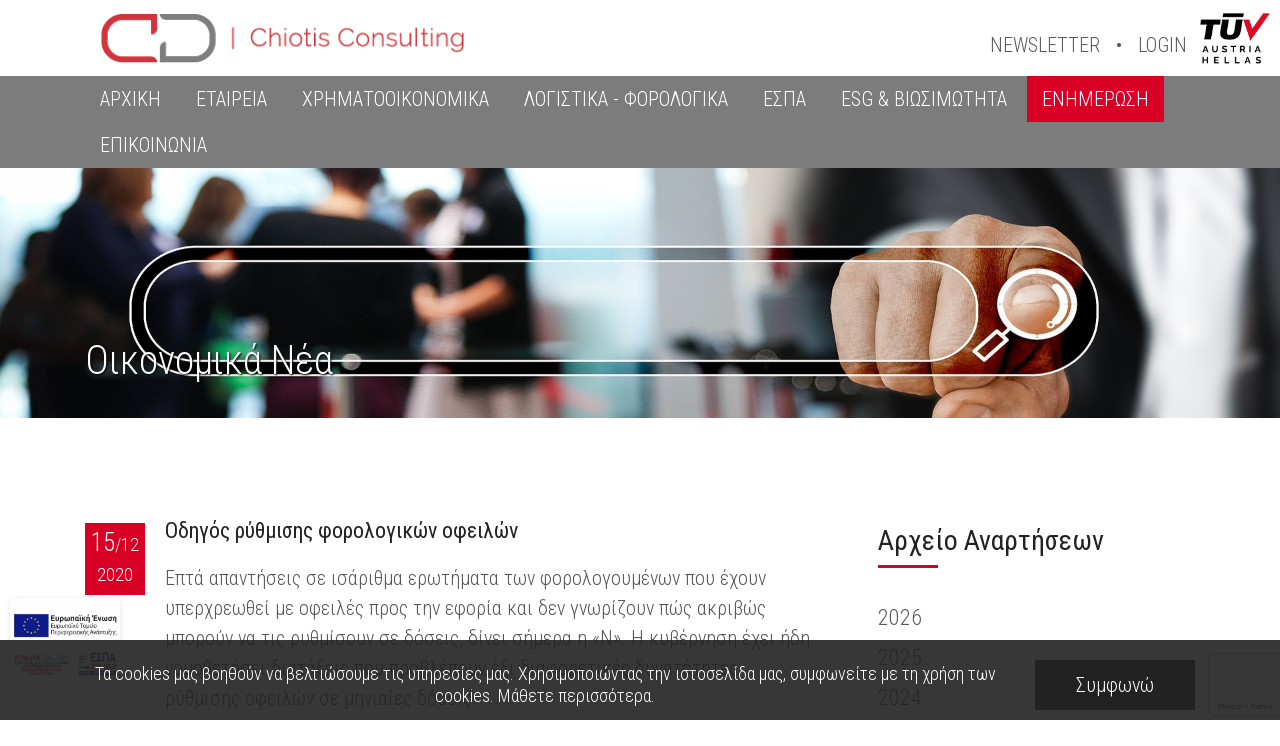

--- FILE ---
content_type: text/html; charset=UTF-8
request_url: https://chiotisconsulting.gr/%CE%BF%CE%B9%CE%BA%CE%BF%CE%BD%CE%BF%CE%BC%CE%B9%CE%BA%CE%B1-%CE%BD%CE%B5%CE%B1/el-2020-12
body_size: 8753
content:
<!DOCTYPE html>
<html lang="el">
    <head>
        <meta charset="utf-8" />
        <title>Οικονομικά και φορολογικά νέα από τη Chiotis Consulting</title>
		<meta name="description" content="Ειδήσεις για τις οικονομικές εξελίξεις, τις αλλαγές στη φορολογία και τη νομοθεσία για τον ιδιώτη φορολογούμενο, τον αυτοαπασχολούμενο και τις επιχειρήσεις." />
        <meta http-equiv="X-UA-Compatible" content="IE=edge" />
        <meta name="viewport" content="width=device-width, initial-scale=1.0" />
		<link rel="canonical" href="https://chiotisconsulting.gr/οικονομικα-νεα/el-2020-12" />		<link rel="shortcut icon" href="/images/favicon/favicon.ico" >
		
			<link rel="stylesheet" type="text/css" href="/source/compressedAllCssFiles.css?v=1.5" media="all" />
			<noscript>
				<link rel="stylesheet" type="text/css" href="https://fonts.googleapis.com/css?family=Roboto+Condensed:300,400" />
			</noscript>		<!--[if lt IE 9]><script>location.href="/browser.php";</script><![endif]-->
    </head>
    <body >
		<div id="mainPage">
			<div class="loader">
				<div class="loader-wrapper">
					<div class="loader__bar"></div>
					<div class="loader__bar"></div>
					<div class="loader__bar"></div>
					<div class="loader__bar"></div>
					<div class="loader__bar"></div>
					<div class="loader__ball"></div>
				</div>
			</div>
			<div class=" sticky-top ">
				<nav class="navbar navbar-expand-xl">
					<div class="container align-items-end">
						<a href="/" class="navbar-brand">
							<img alt="logo" src="/images/logo.png" />
													</a>
						<div class="miniTopMenu">
							
								<a href="#" data-backdrop="static" data-toggle="modal" data-target="#addToNewsletter" aria-label="addToNewsletter"><i class="fa fa-envelope"></i></a>
								<a href="#" data-backdrop="static" data-toggle="modal" data-target="#loginToUserApp" aria-label="loginToUserApp"><i class="fa fa-user"></i></a>							<button class="navbar-toggler openRightPanel" type="button" aria-label="openRightPanel">
								<i class="fa fa-bars" aria-hidden="true"></i>
							</button>
						</div>
						<div class="collapse navbar-collapse flex-column align-items-start ml-lg-2 ml-0 " id="navbarSupportedContent">
							
									<ul class="navbar-nav ml-auto">
										<li class="nav-item pull-right">
											<a href="#" class="nav-link" data-backdrop="static" data-toggle="modal" data-target="#addToNewsletter">NEWSLETTER</a>
										</li>
										<li class="nav-item pull-right">
											<a class="nav-link">&bull;</a>
										</li>
										<li class="nav-item pull-right">
											<a href="#" class="nav-link" data-backdrop="static" data-toggle="modal" data-target="#loginToUserApp">LOGIN</a>
										</li>
									</ul>						</div>
					</div>
				</nav>
				<div class="topRow " >
					<div class="container">
						<ul class="navbar-nav">
							<li class="nav-item  ">
								<a class="nav-link" href="/">ΑΡΧΙΚΗ</a>
							</li>
				<li class="nav-item dropdown  ">
					<a class="nav-link" href="#" id="menu_2" data-toggle="dropdown" aria-haspopup="true" aria-expanded="false">ΕΤΑΙΡΕΙΑ</a>
					<div class="dropdown-menu" aria-labelledby="menu_2"><a href="/about-us" class="dropdown-item" aria-label="submenulink">Chiotis Consulting</a>
					</div>
				</li>
				<li class="nav-item dropdown  ">
					<a class="nav-link" href="#" id="menu_4" data-toggle="dropdown" aria-haspopup="true" aria-expanded="false">ΧΡΗΜΑΤΟΟΙΚΟΝΟΜΙΚΑ</a>
					<div class="dropdown-menu" aria-labelledby="menu_4"><a href="/οικονομικη-διαχειριση-ελεγχος/page-el-13" class="dropdown-item" aria-label="submenulink">Οικονομική Διαχείριση &amp; Έλεγχος</a><a href="/χρηματοδοτηση-μελετες/page-el-14" class="dropdown-item" aria-label="submenulink">Χρηματοδότηση &amp; Μελέτες</a>
					</div>
				</li>
				<li class="nav-item dropdown  ">
					<a class="nav-link" href="#" id="menu_3" data-toggle="dropdown" aria-haspopup="true" aria-expanded="false">ΛΟΓΙΣΤΙΚΑ - ΦΟΡΟΛΟΓΙΚΑ</a>
					<div class="dropdown-menu" aria-labelledby="menu_3"><a href="/επιχειρησεων/page-el-11" class="dropdown-item" aria-label="submenulink">Επιχειρήσεων</a><a href="/ιδιωτων/page-el-12" class="dropdown-item" aria-label="submenulink">Ιδιωτών</a>
					</div>
				</li>
				<li class="nav-item dropdown  ">
					<a class="nav-link" href="#" id="menu_11" data-toggle="dropdown" aria-haspopup="true" aria-expanded="false">ΕΣΠΑ</a>
					<div class="dropdown-menu" aria-labelledby="menu_11"><a href="/χρηματοδοτικα-προγραμματα/spage-el-54" class="dropdown-item" aria-label="submenulink">Χρηματοδοτικά Προγράμματα</a>
					</div>
				</li>
				<li class="nav-item dropdown  ">
					<a class="nav-link" href="#" id="menu_12" data-toggle="dropdown" aria-haspopup="true" aria-expanded="false">ESG & ΒΙΩΣΙΜΩΤΗΤΑ</a>
					<div class="dropdown-menu" aria-labelledby="menu_12"><a href="/esg-βιωσιμοτητα/spage-el-57" class="dropdown-item" aria-label="submenulink">ESG &amp; Βιωσιμότητα</a>
					</div>
				</li>
				<li class="nav-item dropdown active ">
					<a class="nav-link" href="#" id="menu_5" data-toggle="dropdown" aria-haspopup="true" aria-expanded="false">ΕΝΗΜΕΡΩΣΗ</a>
					<div class="dropdown-menu" aria-labelledby="menu_5"><a href="/οικονομικα-νεα/el-2026-01" class="dropdown-item" aria-label="submenulink">Οικονομικά Νέα</a><a href="/χρησιμοι-συνδεσμοι/page-el-17" class="dropdown-item" aria-label="submenulink">Χρήσιμοι Σύνδεσμοι</a><a href="/χρησιμα-εντυπα/page-el-18" class="dropdown-item" aria-label="submenulink">Χρήσιμα Έντυπα</a>
					</div>
				</li><li class="nav-item  ">
								<a class="nav-link" href="/contact-us">ΕΠΙΚΟΙΝΩΝΙΑ</a>
							</li>
							
													</ul>
					</div>
				</div>
			</div>
			<div id="certificateTUV"  >
				<img src="/images/tuv-logo.png" alt="TUV cert">
			</div>
			<div class="page-wrapper">

<div class="pageTopImageHeader" style="background-image: url('/uploads/files/page_search_bar_6467429_1920_1920.jpg');">
	<div class="pageTopImageHeaderContainer">
		<div class="parentTablePos">
			<div class="parentTablePosBootom">
				<div class="container">
					<h1 class="pageTitle" >Οικονομικά Νέα</h1>				</div>
			</div>
		</div>
	</div>
</div>

<section class="pageSection">
	<div class="container">
		<div class="clearfix"></div>
		<div class="gap-50"></div>
		<div class="row">
			<div class="col-md-8">
				
					<div class="dataList row">
							<div class="item col-md-12 col-sm-12 " id="view_984_id">
								<div class="date">
									<span class="day">15<span class="month">/12</span></span>
									<span>2020</span>
								</div>
								<div class="article">
									<h3 class="title">Οδηγός ρύθμισης φορολογικών οφειλών</h3>
									<div class="clearfix"></div>
									<p>Επτά απαντήσεις σε ισάριθμα ερωτήματα των φορολογουμένων που έχουν υπερχρεωθεί με οφειλές προς την εφορία και δεν γνωρίζουν πώς ακριβώς μπορούν να τις ρυθμίσουν σε δόσεις, δίνει σήμερα η «Ν». Η κυβέρνηση έχει ήδη νομοθετήσει διατάξεις που προβλέπουν έξι διαφορετικές δυνατότητες ρύθμισης οφειλών σε μηνιαίες δόσεις.</p>
									<div class="clearfix"></div><div class="source"><a href="https://www.naftemporiki.gr/finance/story/1669422/odigos-ruthmisis-forologikon-ofeilon" target="_blank" rel="nofollow"><i><strong>Πηγή:</strong> naytemporiki.gr
Του Γιώργου Παλαιτσάκη
gpal@naftemporiki.gr</i></a></div>
									<div class="hr"></div>
								</div>
							</div>
							<div class="item col-md-12 col-sm-12 " id="view_985_id">
								<div class="date">
									<span class="day">15<span class="month">/12</span></span>
									<span>2020</span>
								</div>
								<div class="article">
									<h3 class="title">Πως θα λειτουργήσει το click away, πως θα γίνονται οι μετακινήσεις, πως θα λειτουργήσουν τα καταστήματα τροφίμων και τα κομμωτήρια</h3>
									<div class="clearfix"></div>
									<p>Δημοσιεύθηκε η απόφαση (Δ1α/Γ.Π.οικ.80189/12.12.2020)  για τα νέα μέτρα που θα ισχύσουν από σήμερα καθώς και για το πως θα λειτουργήσει η παράδοση και παραλαβή εκτός καταστήματος (click away).</p>
<p> </p>
<p> </p>
									<div class="clearfix"></div><div class="source"><a href="https://www.taxheaven.gr/news/51992/pws-oa-leitoyrghsei-to-click-away-pws-oa-ginontai-oi-metakinhseis-pws-oa-leitoyrghsoyn-ta-katasthmata-trofimwn-kai-ta-kommwthria-oles-oi-allages-analytika-poy-problepei-h-nea-kya" target="_blank" rel="nofollow"><i><strong>Πηγή:</strong> taxheaven.gr</i></a></div>
									<div class="hr"></div>
								</div>
							</div>
							<div class="item col-md-12 col-sm-12 " id="view_986_id">
								<div class="date">
									<span class="day">15<span class="month">/12</span></span>
									<span>2020</span>
								</div>
								<div class="article">
									<h3 class="title">Παρατάσεις προθεσμιών βεβαιωμένων οφειλών, δόσεων, και οφειλών από ΦΠΑ για τους κομιστές αξιογράφων των οποίων οι προθεσμίες λήξης, εμφάνισης και πληρωμής έχουν ανασταλεί κατά 75 ημέρες</h3>
									<div class="clearfix"></div>
									<p>Παροχή ευεργετημάτων στους Κομιστές αξιογράφων των οποίων οι προθεσμίες λήξης, εμφάνισης και πληρωμής έχουν ανασταλεί κατά 75 ημέρες - Α.1269/2020 Παράταση καταβολής οφειλών για κομιστές αξιογράφων. Δικαιούχοι. Εξαιρέσεις. Διαδικασία υποβολής αίτησης.</p>
									<div class="clearfix"></div><div class="source"><a href="https://www.taxheaven.gr/news/52019/parataseis-prooesmiwn-bebaiwmenwn-ofeilwn-dosewn-kai-ofeilwn-apo-fpa-gia-toys-komistes-axiografwn-twn-opoiwn-oi-prooesmies-lhxhs-emfanishs-kai-plhrwmhs-exoyn-anastalei-kata-75-hmeres" target="_blank" rel="nofollow"><i><strong>Πηγή:</strong> taxheaven.gr</i></a></div>
									<div class="hr"></div>
								</div>
							</div>
					</div>			</div>
			<div class="col-md-4 pl-5">
				
				
						<div id="archiveAccordionContainer">
							<div id="archiveAccordion">
								<h3 class="title-bar">Αρχείο Αναρτήσεων</h3>
									<div class="yearRow " >
										<a href="#" data-toggle="collapse" data-target="#collapse_2026" aria-expanded="true">2026</a>
										<div id="collapse_2026" class="collapse " data-parent="#archiveAccordion">
											<div class="row">
													<div class="col-6 ">
														<a href="/οικονομικα-νεα/el-2026-01">Ιανουαρίου (5)</a>
													</div>
											</div>
										</div>
									</div>
									<div class="yearRow " >
										<a href="#" data-toggle="collapse" data-target="#collapse_2025" aria-expanded="true">2025</a>
										<div id="collapse_2025" class="collapse " data-parent="#archiveAccordion">
											<div class="row">
													<div class="col-6 ">
														<a href="/οικονομικα-νεα/el-2025-12">Δεκεμβρίου (6)</a>
													</div>
													<div class="col-6 ">
														<a href="/οικονομικα-νεα/el-2025-11">Νοεμβρίου (8)</a>
													</div>
													<div class="col-6 ">
														<a href="/οικονομικα-νεα/el-2025-10">Οκτωβρίου (3)</a>
													</div>
													<div class="col-6 ">
														<a href="/οικονομικα-νεα/el-2025-09">Σεπτεμβρίου (5)</a>
													</div>
													<div class="col-6 ">
														<a href="/οικονομικα-νεα/el-2025-08">Αυγούστου (3)</a>
													</div>
													<div class="col-6 ">
														<a href="/οικονομικα-νεα/el-2025-06">Ιουνίου (2)</a>
													</div>
													<div class="col-6 ">
														<a href="/οικονομικα-νεα/el-2025-05">Μαΐου (2)</a>
													</div>
													<div class="col-6 ">
														<a href="/οικονομικα-νεα/el-2025-04">Απριλίου (4)</a>
													</div>
													<div class="col-6 ">
														<a href="/οικονομικα-νεα/el-2025-03">Μαρτίου (2)</a>
													</div>
													<div class="col-6 ">
														<a href="/οικονομικα-νεα/el-2025-02">Φεβρουαρίου (6)</a>
													</div>
													<div class="col-6 ">
														<a href="/οικονομικα-νεα/el-2025-01">Ιανουαρίου (3)</a>
													</div>
											</div>
										</div>
									</div>
									<div class="yearRow " >
										<a href="#" data-toggle="collapse" data-target="#collapse_2024" aria-expanded="true">2024</a>
										<div id="collapse_2024" class="collapse " data-parent="#archiveAccordion">
											<div class="row">
													<div class="col-6 ">
														<a href="/οικονομικα-νεα/el-2024-12">Δεκεμβρίου (2)</a>
													</div>
													<div class="col-6 ">
														<a href="/οικονομικα-νεα/el-2024-11">Νοεμβρίου (3)</a>
													</div>
													<div class="col-6 ">
														<a href="/οικονομικα-νεα/el-2024-10">Οκτωβρίου (5)</a>
													</div>
													<div class="col-6 ">
														<a href="/οικονομικα-νεα/el-2024-09">Σεπτεμβρίου (4)</a>
													</div>
													<div class="col-6 ">
														<a href="/οικονομικα-νεα/el-2024-07">Ιουλίου (4)</a>
													</div>
													<div class="col-6 ">
														<a href="/οικονομικα-νεα/el-2024-06">Ιουνίου (4)</a>
													</div>
													<div class="col-6 ">
														<a href="/οικονομικα-νεα/el-2024-04">Απριλίου (3)</a>
													</div>
													<div class="col-6 ">
														<a href="/οικονομικα-νεα/el-2024-02">Φεβρουαρίου (2)</a>
													</div>
													<div class="col-6 ">
														<a href="/οικονομικα-νεα/el-2024-01">Ιανουαρίου (4)</a>
													</div>
											</div>
										</div>
									</div>
									<div class="yearRow " >
										<a href="#" data-toggle="collapse" data-target="#collapse_2023" aria-expanded="true">2023</a>
										<div id="collapse_2023" class="collapse " data-parent="#archiveAccordion">
											<div class="row">
													<div class="col-6 ">
														<a href="/οικονομικα-νεα/el-2023-12">Δεκεμβρίου (3)</a>
													</div>
													<div class="col-6 ">
														<a href="/οικονομικα-νεα/el-2023-11">Νοεμβρίου (5)</a>
													</div>
													<div class="col-6 ">
														<a href="/οικονομικα-νεα/el-2023-10">Οκτωβρίου (7)</a>
													</div>
													<div class="col-6 ">
														<a href="/οικονομικα-νεα/el-2023-08">Αυγούστου (4)</a>
													</div>
													<div class="col-6 ">
														<a href="/οικονομικα-νεα/el-2023-06">Ιουνίου (2)</a>
													</div>
													<div class="col-6 ">
														<a href="/οικονομικα-νεα/el-2023-04">Απριλίου (3)</a>
													</div>
											</div>
										</div>
									</div>
									<div class="yearRow " >
										<a href="#" data-toggle="collapse" data-target="#collapse_2022" aria-expanded="true">2022</a>
										<div id="collapse_2022" class="collapse " data-parent="#archiveAccordion">
											<div class="row">
													<div class="col-6 ">
														<a href="/οικονομικα-νεα/el-2022-11">Νοεμβρίου (1)</a>
													</div>
													<div class="col-6 ">
														<a href="/οικονομικα-νεα/el-2022-10">Οκτωβρίου (1)</a>
													</div>
													<div class="col-6 ">
														<a href="/οικονομικα-νεα/el-2022-09">Σεπτεμβρίου (2)</a>
													</div>
													<div class="col-6 ">
														<a href="/οικονομικα-νεα/el-2022-07">Ιουλίου (1)</a>
													</div>
													<div class="col-6 ">
														<a href="/οικονομικα-νεα/el-2022-06">Ιουνίου (5)</a>
													</div>
													<div class="col-6 ">
														<a href="/οικονομικα-νεα/el-2022-05">Μαΐου (3)</a>
													</div>
											</div>
										</div>
									</div>
									<div class="yearRow " >
										<a href="#" data-toggle="collapse" data-target="#collapse_2021" aria-expanded="true">2021</a>
										<div id="collapse_2021" class="collapse " data-parent="#archiveAccordion">
											<div class="row">
													<div class="col-6 ">
														<a href="/οικονομικα-νεα/el-2021-10">Οκτωβρίου (3)</a>
													</div>
													<div class="col-6 ">
														<a href="/οικονομικα-νεα/el-2021-09">Σεπτεμβρίου (2)</a>
													</div>
													<div class="col-6 ">
														<a href="/οικονομικα-νεα/el-2021-08">Αυγούστου (2)</a>
													</div>
													<div class="col-6 ">
														<a href="/οικονομικα-νεα/el-2021-07">Ιουλίου (3)</a>
													</div>
													<div class="col-6 ">
														<a href="/οικονομικα-νεα/el-2021-06">Ιουνίου (9)</a>
													</div>
													<div class="col-6 ">
														<a href="/οικονομικα-νεα/el-2021-05">Μαΐου (12)</a>
													</div>
													<div class="col-6 ">
														<a href="/οικονομικα-νεα/el-2021-04">Απριλίου (5)</a>
													</div>
													<div class="col-6 ">
														<a href="/οικονομικα-νεα/el-2021-03">Μαρτίου (16)</a>
													</div>
													<div class="col-6 ">
														<a href="/οικονομικα-νεα/el-2021-02">Φεβρουαρίου (15)</a>
													</div>
											</div>
										</div>
									</div>
									<div class="yearRow  activeDiv " >
										<a href="#" data-toggle="collapse" data-target="#collapse_2020" aria-expanded="true">2020</a>
										<div id="collapse_2020" class="collapse  show " data-parent="#archiveAccordion">
											<div class="row">
													<div class="col-6  selected ">
														<a href="/οικονομικα-νεα/el-2020-12">Δεκεμβρίου (3)</a>
													</div>
													<div class="col-6 ">
														<a href="/οικονομικα-νεα/el-2020-09">Σεπτεμβρίου (4)</a>
													</div>
													<div class="col-6 ">
														<a href="/οικονομικα-νεα/el-2020-07">Ιουλίου (1)</a>
													</div>
													<div class="col-6 ">
														<a href="/οικονομικα-νεα/el-2020-06">Ιουνίου (4)</a>
													</div>
													<div class="col-6 ">
														<a href="/οικονομικα-νεα/el-2020-05">Μαΐου (3)</a>
													</div>
													<div class="col-6 ">
														<a href="/οικονομικα-νεα/el-2020-03">Μαρτίου (2)</a>
													</div>
											</div>
										</div>
									</div>
									<div class="yearRow " >
										<a href="#" data-toggle="collapse" data-target="#collapse_2019" aria-expanded="true">2019</a>
										<div id="collapse_2019" class="collapse " data-parent="#archiveAccordion">
											<div class="row">
													<div class="col-6 ">
														<a href="/οικονομικα-νεα/el-2019-12">Δεκεμβρίου (6)</a>
													</div>
													<div class="col-6 ">
														<a href="/οικονομικα-νεα/el-2019-11">Νοεμβρίου (3)</a>
													</div>
													<div class="col-6 ">
														<a href="/οικονομικα-νεα/el-2019-10">Οκτωβρίου (1)</a>
													</div>
													<div class="col-6 ">
														<a href="/οικονομικα-νεα/el-2019-09">Σεπτεμβρίου (3)</a>
													</div>
													<div class="col-6 ">
														<a href="/οικονομικα-νεα/el-2019-08">Αυγούστου (3)</a>
													</div>
													<div class="col-6 ">
														<a href="/οικονομικα-νεα/el-2019-07">Ιουλίου (3)</a>
													</div>
													<div class="col-6 ">
														<a href="/οικονομικα-νεα/el-2019-05">Μαΐου (6)</a>
													</div>
													<div class="col-6 ">
														<a href="/οικονομικα-νεα/el-2019-04">Απριλίου (5)</a>
													</div>
													<div class="col-6 ">
														<a href="/οικονομικα-νεα/el-2019-03">Μαρτίου (3)</a>
													</div>
													<div class="col-6 ">
														<a href="/οικονομικα-νεα/el-2019-02">Φεβρουαρίου (3)</a>
													</div>
													<div class="col-6 ">
														<a href="/οικονομικα-νεα/el-2019-01">Ιανουαρίου (4)</a>
													</div>
											</div>
										</div>
									</div>
									<div class="yearRow " >
										<a href="#" data-toggle="collapse" data-target="#collapse_2018" aria-expanded="true">2018</a>
										<div id="collapse_2018" class="collapse " data-parent="#archiveAccordion">
											<div class="row">
													<div class="col-6 ">
														<a href="/οικονομικα-νεα/el-2018-12">Δεκεμβρίου (2)</a>
													</div>
													<div class="col-6 ">
														<a href="/οικονομικα-νεα/el-2018-11">Νοεμβρίου (9)</a>
													</div>
													<div class="col-6 ">
														<a href="/οικονομικα-νεα/el-2018-10">Οκτωβρίου (19)</a>
													</div>
													<div class="col-6 ">
														<a href="/οικονομικα-νεα/el-2018-09">Σεπτεμβρίου (13)</a>
													</div>
													<div class="col-6 ">
														<a href="/οικονομικα-νεα/el-2018-07">Ιουλίου (2)</a>
													</div>
													<div class="col-6 ">
														<a href="/οικονομικα-νεα/el-2018-06">Ιουνίου (23)</a>
													</div>
													<div class="col-6 ">
														<a href="/οικονομικα-νεα/el-2018-05">Μαΐου (46)</a>
													</div>
													<div class="col-6 ">
														<a href="/οικονομικα-νεα/el-2018-04">Απριλίου (20)</a>
													</div>
													<div class="col-6 ">
														<a href="/οικονομικα-νεα/el-2018-03">Μαρτίου (14)</a>
													</div>
													<div class="col-6 ">
														<a href="/οικονομικα-νεα/el-2018-02">Φεβρουαρίου (1)</a>
													</div>
													<div class="col-6 ">
														<a href="/οικονομικα-νεα/el-2018-01">Ιανουαρίου (2)</a>
													</div>
											</div>
										</div>
									</div>
									<div class="yearRow " >
										<a href="#" data-toggle="collapse" data-target="#collapse_2017" aria-expanded="true">2017</a>
										<div id="collapse_2017" class="collapse " data-parent="#archiveAccordion">
											<div class="row">
													<div class="col-6 ">
														<a href="/οικονομικα-νεα/el-2017-12">Δεκεμβρίου (3)</a>
													</div>
													<div class="col-6 ">
														<a href="/οικονομικα-νεα/el-2017-11">Νοεμβρίου (4)</a>
													</div>
													<div class="col-6 ">
														<a href="/οικονομικα-νεα/el-2017-10">Οκτωβρίου (6)</a>
													</div>
													<div class="col-6 ">
														<a href="/οικονομικα-νεα/el-2017-09">Σεπτεμβρίου (3)</a>
													</div>
													<div class="col-6 ">
														<a href="/οικονομικα-νεα/el-2017-08">Αυγούστου (4)</a>
													</div>
													<div class="col-6 ">
														<a href="/οικονομικα-νεα/el-2017-07">Ιουλίου (1)</a>
													</div>
													<div class="col-6 ">
														<a href="/οικονομικα-νεα/el-2017-06">Ιουνίου (3)</a>
													</div>
													<div class="col-6 ">
														<a href="/οικονομικα-νεα/el-2017-05">Μαΐου (1)</a>
													</div>
													<div class="col-6 ">
														<a href="/οικονομικα-νεα/el-2017-04">Απριλίου (2)</a>
													</div>
													<div class="col-6 ">
														<a href="/οικονομικα-νεα/el-2017-03">Μαρτίου (3)</a>
													</div>
													<div class="col-6 ">
														<a href="/οικονομικα-νεα/el-2017-02">Φεβρουαρίου (4)</a>
													</div>
													<div class="col-6 ">
														<a href="/οικονομικα-νεα/el-2017-01">Ιανουαρίου (4)</a>
													</div>
											</div>
										</div>
									</div>
									<div class="yearRow " >
										<a href="#" data-toggle="collapse" data-target="#collapse_2016" aria-expanded="true">2016</a>
										<div id="collapse_2016" class="collapse " data-parent="#archiveAccordion">
											<div class="row">
													<div class="col-6 ">
														<a href="/οικονομικα-νεα/el-2016-12">Δεκεμβρίου (5)</a>
													</div>
													<div class="col-6 ">
														<a href="/οικονομικα-νεα/el-2016-11">Νοεμβρίου (4)</a>
													</div>
													<div class="col-6 ">
														<a href="/οικονομικα-νεα/el-2016-10">Οκτωβρίου (8)</a>
													</div>
													<div class="col-6 ">
														<a href="/οικονομικα-νεα/el-2016-07">Ιουλίου (3)</a>
													</div>
													<div class="col-6 ">
														<a href="/οικονομικα-νεα/el-2016-06">Ιουνίου (4)</a>
													</div>
													<div class="col-6 ">
														<a href="/οικονομικα-νεα/el-2016-05">Μαΐου (3)</a>
													</div>
													<div class="col-6 ">
														<a href="/οικονομικα-νεα/el-2016-04">Απριλίου (9)</a>
													</div>
													<div class="col-6 ">
														<a href="/οικονομικα-νεα/el-2016-03">Μαρτίου (6)</a>
													</div>
													<div class="col-6 ">
														<a href="/οικονομικα-νεα/el-2016-02">Φεβρουαρίου (6)</a>
													</div>
													<div class="col-6 ">
														<a href="/οικονομικα-νεα/el-2016-01">Ιανουαρίου (4)</a>
													</div>
											</div>
										</div>
									</div>
									<div class="yearRow " >
										<a href="#" data-toggle="collapse" data-target="#collapse_2015" aria-expanded="true">2015</a>
										<div id="collapse_2015" class="collapse " data-parent="#archiveAccordion">
											<div class="row">
													<div class="col-6 ">
														<a href="/οικονομικα-νεα/el-2015-12">Δεκεμβρίου (2)</a>
													</div>
													<div class="col-6 ">
														<a href="/οικονομικα-νεα/el-2015-11">Νοεμβρίου (4)</a>
													</div>
													<div class="col-6 ">
														<a href="/οικονομικα-νεα/el-2015-10">Οκτωβρίου (3)</a>
													</div>
													<div class="col-6 ">
														<a href="/οικονομικα-νεα/el-2015-09">Σεπτεμβρίου (7)</a>
													</div>
													<div class="col-6 ">
														<a href="/οικονομικα-νεα/el-2015-05">Μαΐου (1)</a>
													</div>
													<div class="col-6 ">
														<a href="/οικονομικα-νεα/el-2015-03">Μαρτίου (2)</a>
													</div>
											</div>
										</div>
									</div>
									<div class="yearRow " >
										<a href="#" data-toggle="collapse" data-target="#collapse_2014" aria-expanded="true">2014</a>
										<div id="collapse_2014" class="collapse " data-parent="#archiveAccordion">
											<div class="row">
													<div class="col-6 ">
														<a href="/οικονομικα-νεα/el-2014-10">Οκτωβρίου (1)</a>
													</div>
													<div class="col-6 ">
														<a href="/οικονομικα-νεα/el-2014-09">Σεπτεμβρίου (2)</a>
													</div>
													<div class="col-6 ">
														<a href="/οικονομικα-νεα/el-2014-08">Αυγούστου (1)</a>
													</div>
													<div class="col-6 ">
														<a href="/οικονομικα-νεα/el-2014-07">Ιουλίου (4)</a>
													</div>
													<div class="col-6 ">
														<a href="/οικονομικα-νεα/el-2014-06">Ιουνίου (5)</a>
													</div>
													<div class="col-6 ">
														<a href="/οικονομικα-νεα/el-2014-05">Μαΐου (9)</a>
													</div>
													<div class="col-6 ">
														<a href="/οικονομικα-νεα/el-2014-04">Απριλίου (8)</a>
													</div>
													<div class="col-6 ">
														<a href="/οικονομικα-νεα/el-2014-03">Μαρτίου (30)</a>
													</div>
													<div class="col-6 ">
														<a href="/οικονομικα-νεα/el-2014-02">Φεβρουαρίου (34)</a>
													</div>
													<div class="col-6 ">
														<a href="/οικονομικα-νεα/el-2014-01">Ιανουαρίου (44)</a>
													</div>
											</div>
										</div>
									</div>
									<div class="yearRow " >
										<a href="#" data-toggle="collapse" data-target="#collapse_2013" aria-expanded="true">2013</a>
										<div id="collapse_2013" class="collapse " data-parent="#archiveAccordion">
											<div class="row">
													<div class="col-6 ">
														<a href="/οικονομικα-νεα/el-2013-12">Δεκεμβρίου (37)</a>
													</div>
													<div class="col-6 ">
														<a href="/οικονομικα-νεα/el-2013-11">Νοεμβρίου (77)</a>
													</div>
													<div class="col-6 ">
														<a href="/οικονομικα-νεα/el-2013-10">Οκτωβρίου (46)</a>
													</div>
													<div class="col-6 ">
														<a href="/οικονομικα-νεα/el-2013-09">Σεπτεμβρίου (12)</a>
													</div>
													<div class="col-6 ">
														<a href="/οικονομικα-νεα/el-2013-04">Απριλίου (1)</a>
													</div>
													<div class="col-6 ">
														<a href="/οικονομικα-νεα/el-2013-01">Ιανουαρίου (1)</a>
													</div>
											</div>
										</div>
									</div>
							</div>
						</div>			</div>
		</div>
		<div class="clearfix"></div>
		<div class="gap-50"></div>
	</div>
</section>
				<div class="clearfix"></div>
			</div>
			<footer id="footer">
								<div class="consultations " >
					<div class="container">
						<div class="row">
							
								<div class="col-lg-12">
									<h2 class="title-bar">Συμβουλευτείτε τη Chiotis Consulting</h2>
								</div>
								<div class="col-lg-6">
									<div class="text"><p><strong>Στείλτε μας τα στοιχεία σας για να σας καλέσουμε</strong> και να ορίσουμε συνάντηση για οποιοδήποτε θέμα σας απασχολεί και χρειάζεστε λύση ή συμβουλή.</p>
<p>Στη <strong>Chiotis Consulting</strong> σχεδιάζουμε από κοινού την επενδυτική σας στρατηγική, το επιχειρηματικό και αναπτυξιακό σας μοντέλο, πάντα σύμφωνα με τα Διεθνή Λογιστικά Πρότυπα και την εκάστοτε φορολογική νομοθεσία.</p></div>
									<div class="clearfix"></div>
								</div>							<div class="col-lg-6">
																<form id="requestForm" name="requestForm" action="/%CE%BF%CE%B9%CE%BA%CE%BF%CE%BD%CE%BF%CE%BC%CE%B9%CE%BA%CE%B1-%CE%BD%CE%B5%CE%B1/el-2020-12" method="post" >
									<div class="row">
										<div class="col-lg-6 col-md-6 col-sm-6 col-xs-12">
											<div class="form-group">
												<div class="field">
												    <label for="request_name" class='hidden-label'>Name</label>
													<input type="text" class="form-control" name="request_name" value="" id="request_name">
													<span class="placeholder-label">Ονοματεπώνυμο <span class="red">*</span></span>
												</div>
												<span class="error-hint">Πρέπει να συμπληρώσετε το ονοματεπώνυμό σας</span>
											</div>
										</div>
										<div class="col-lg-6 col-md-6 col-sm-6 col-xs-12">
											<div class="form-group">
												<div class="field">
												    <label for="request_number" class='hidden-label'>Number</label>
													<input type="text" class="form-control onlyNumber" name="request_number" value="" id="request_number" >
													<span class="placeholder-label">Τηλέφωνο <span class="red">*</span></span>
												</div>
												<span class="error-hint">Πρέπει να συμπληρώσετε το τηλέφωνό σας</span>
											</div>
										</div>
										
										<div class="col-lg-6 col-md-6 col-sm-6 col-xs-12">
											<div class="form-group">
												<div class="field">
													<select name="request_interestingIn" id="request_interestingIn" title="Ενδιαφέρομαι για *" class="selectpicker form-control" data-width="100%" >
														<option value="0"  >Οικονομική - Επενδυτική διαχείριση</option><option value="1"  >Επιχορηγήσεις &amp; Μελέτες</option><option value="2"  >Λογιστικές - Φοροτεχνικές Υπηρεσίες</option><option value="3"  >Ειδικές Υπηρεσίες</option>													</select>
												</div>
												<span class="error-hint">Πρέπει να συμπληρώσετε το λόγο επικοινωνίας</span>
											</div>
										</div>
										
										<div class="col-lg-6 col-md-6 col-sm-6 col-xs-12">
											<button type="button" class="btn btn-hover" id="requestFormSubmit" > Αποστολή </button>
											<div id="recaptcha-2" class="g-recaptcha" data-sitekey="6Le1AFQUAAAAAOAf_ryZ89kfTl7nNFX9PQ-qVCu4" data-callback="sendRequestEmail" data-size="invisible"></div>
										</div>
									</div>
									<input type="hidden" name="sendRequestForm" value="true" />
								</form>
								
							</div>
						</div>
					</div>
				</div>
				
				
				<div class="footerContainer">
					<div class="footerContent">
						<div class="container">
							
								<h5>Chiotis Consulting</h5>
								<div class="footerText"><p style="text-align: center;"><strong>Χρηματοοικονομικές &amp; Συμβουλευτικές Υπηρεσίες</strong><br /><strong>Λογιστικές &amp; Φορολογικές Yπηρεσίες</strong></p>
<p style="text-align: center;"><strong>Για ιδιώτες, επαγγελματίες και επιχειρήσεις κάθε μεγέθους!</strong></p></div>
							<p><strong>ΑΘΗΝΑ</strong> Πινδάρου 12, 10671, T. 210.3390.258 - 210.3390.259, E: <a href="mailto:info@chiotisconsulting.gr">info@chiotisconsulting.gr</a></p><p>ΓΕΜΗ - G.C.R :124556308000</p>
							<p><strong>ΝΙΚΑΙΑ</strong> Λαοδικείας 147, 18451, Τ. 210.4930.749 - 210.4930.449, F. 210.4256467, E: <a href="mailto:info@chiotisconsulting.gr">info@chiotisconsulting.gr</a></p><p>ΓΕΜΗ - G.C.R :175379009000</p>							<div class="clearfix"></div>
						</div>
					</div>
				</div>
				<div class="copyright">
					<div class="container">
						<div class="row">
							<div class="col-md-4 text-left">
								Copyright &copy; 2018 - 2026 Chiotis consulting
							</div>
							<div class="col-md-4 text-center">
								<a href="/terms">Όροι &amp; προϋποθέσεις χρήσης</a>
								&bull;
								<a href="/privacy">Προστασία δεδομένων</a>
							</div>
							<div class="col-md-4 text-right">
								<a href="https://www.webart.gr/" target="_blank">
									Web Development & SEO WEBart
								</a>
							</div>
						</div>
					</div>
				</div>

				<style>
					.i3-espa-section {
						position: fixed;
						bottom: 0px;
						left: 0rem;
						width: 130px;
						margin: 0px 0px 20px 0px;
						z-index: 9999;
						padding: 10px;
						transition: 0.4s ease-in-out;
					}
					.i3-espa-section img {
						max-width: 100%;
						height: auto;
						box-shadow: 0 0 4px rgb(0 0 0 / 7%), 0 4px 8px rgb(0 0 0 / 6%);
					}
				</style>
				<div id="i3-espa" class="i3-espa-section" style="opacity: 1;">
					<a id="i3-espa-pdf" target="_blank" href="/images/252628_8VIMA_WEB3b 2.pdf" style="cursor: pointer;">
						<!--<img src="/images/e-bannerespa.jpeg" alt="ΕΣΠΑ 2014-2020" width="182" height="92">-->
						<img src="/images/e-bannerespaEΤΠΑ180X150.jpg" alt="ΕΣΠΑ 2014-2020" width="180" height="150">
					</a>
				</div>
				
			</footer>
		</div> 		<div class="sidenav">
			<a href="#" class="closeRightPanel">&times;</a>
			<div class="rightPanelContainer">
				<div class="pContainer">
					<div id="allMenu">
						
				<div class="rPanelMenuItem  ">
					<div class="panel">
						<a href="#rMenu_2" class="collapsed" data-toggle="collapse" aria-expanded="false" aria-controls="rMenu_2">
							ΕΤΑΙΡΕΙΑ
						</a>
						<div id="rMenu_2" class="panel-collapse collapse" data-parent="#allMenu" >
							<ul><li><a href="/about-us" aria-label="submenu">Chiotis Consulting</a></li>
							</ul>
						</div>
					</div>
				</div>
				<div class="rPanelMenuItem  ">
					<div class="panel">
						<a href="#rMenu_4" class="collapsed" data-toggle="collapse" aria-expanded="false" aria-controls="rMenu_4">
							ΧΡΗΜΑΤΟΟΙΚΟΝΟΜΙΚΑ
						</a>
						<div id="rMenu_4" class="panel-collapse collapse" data-parent="#allMenu" >
							<ul><li><a href="/οικονομικη-διαχειριση-ελεγχος/page-el-13" aria-label="submenu">Οικονομική Διαχείριση &amp; Έλεγχος</a></li><li><a href="/χρηματοδοτηση-μελετες/page-el-14" aria-label="submenu">Χρηματοδότηση &amp; Μελέτες</a></li>
							</ul>
						</div>
					</div>
				</div>
				<div class="rPanelMenuItem  ">
					<div class="panel">
						<a href="#rMenu_3" class="collapsed" data-toggle="collapse" aria-expanded="false" aria-controls="rMenu_3">
							ΛΟΓΙΣΤΙΚΑ - ΦΟΡΟΛΟΓΙΚΑ
						</a>
						<div id="rMenu_3" class="panel-collapse collapse" data-parent="#allMenu" >
							<ul><li><a href="/επιχειρησεων/page-el-11" aria-label="submenu">Επιχειρήσεων</a></li><li><a href="/ιδιωτων/page-el-12" aria-label="submenu">Ιδιωτών</a></li>
							</ul>
						</div>
					</div>
				</div>
				<div class="rPanelMenuItem active ">
					<div class="panel">
						<a href="#rMenu_5" class="collapsed" data-toggle="collapse" aria-expanded="false" aria-controls="rMenu_5">
							ΕΝΗΜΕΡΩΣΗ
						</a>
						<div id="rMenu_5" class="panel-collapse collapse" data-parent="#allMenu" >
							<ul><li><a href="/οικονομικα-νεα/el-2026-01" aria-label="submenu">Οικονομικά Νέα</a></li><li><a href="/χρησιμοι-συνδεσμοι/page-el-17" aria-label="submenu">Χρήσιμοι Σύνδεσμοι</a></li><li><a href="/χρησιμα-εντυπα/page-el-18" aria-label="submenu">Χρήσιμα Έντυπα</a></li>
							</ul>
						</div>
					</div>
				</div>
						<div class="rPanelMenuItem">
							<div class="panel">
								<a class="" href="/contact-us">ΕΠΙΚΟΙΝΩΝΙΑ</a>
							</div>
						</div>					</div>
				</div>
				<div class="tuvMenuBottom">
					<img src="/images/tuv-logo.png" alt="TUV cert">
				</div>
			</div>
		</div>
		
		
			<div class="cookiesOnSite">
				<div class="container">
					<div class="row">
						<div class="col-lg-10 col-sm-10 col-md-10">
							<div class="parent-align-middle">
								<p class="align-middle">Τα cookies μας βοηθούν να βελτιώσουμε τις υπηρεσίες μας. Χρησιμοποιώντας την ιστοσελίδα μας, συμφωνείτε με τη χρήση των cookies.
								 <a href="/terms" >Μάθετε περισσότερα.</a></p>
							</div>
						</div>
						<div class="col-lg-2 col-sm-2 col-md-2">
							<button class="cookiesOnSiteBtn btn btn-hover pull-right">Συμφωνώ</button>
						</div>
					</div>
				</div>
			</div>				
		
		<div class="modal fade" id="addToNewsletter" tabindex="-1" role="dialog" aria-labelledby="addToNewsletter" aria-hidden="true">
			<div class="modal-dialog modal-dialog-centered" role="document">
				<div class="modal-content">
					<div class="modal-header">
						<div class="modal-header-container">
							<h5 class="modal-title">Εγγραφείτε στο Newsletter μας</h5>
							<button type="button" class="close" data-dismiss="modal" aria-label="Close">&times;</button>
						</div>
					</div>
					<div class="modal-body">
						
						<form name="newsletterForm" id="newsletterForm" method="post" action="/%CE%BF%CE%B9%CE%BA%CE%BF%CE%BD%CE%BF%CE%BC%CE%B9%CE%BA%CE%B1-%CE%BD%CE%B5%CE%B1/el-2020-12">
							<div class="form-group">
								<div class="field">
								    <label for="newsletterName" class='hidden-label'>Name</label>
									<input type="text" class="form-control" id="newsletterName" name="newsletterName" value=""  />
									<span class="placeholder-label">Ονοματεπώνυμο <span class="red">*</span></span>
								</div>
								<span class="error-hint">Συμπληρώστε το ονοματεπώνυμό σας</span>
							</div>
							<div class="form-group">
								<div class="field">
								    <label for="newsletterEmail" class='hidden-label'>Email</label>
									<input type="text" class="form-control" id="newsletterEmail" name="newsletterEmail" value=""  />
									<span class="placeholder-label">Email <span class="red">*</span></span>
								</div>
								<span class="error-hint err1">Συμπληρώστε το email σας</span>
								<span class="error-hint err2">Το email που δώσατε δεν είναι αποδεκτό.</span>
							</div>
							<div class="form-group">
								<div class="field">
								    <label for="newsletterPhone" class='hidden-label'>Phone</label>
									<input type="text" class="form-control onlyNumber" id="newsletterPhone" name="newsletterPhone" value=""  />
									<span class="placeholder-label">Τηλέφωνο</span>
								</div>
							</div>
							<div class="clearfix"></div>
							<div class="gap-20"></div>
							<div class="form-group">
								<div class="field">
									<div class="checkbox">
										<label>
											<input type="checkbox" class="form-control" id="newsletterTerms" name="newsletterTerms" value="">
											<span class="cr"><i class="cr-icon fa fa-check"></i></span>
											Επιθυμώ να εγγραφώ στο newletter και έχω διαβάσει την  <a href="/privacy" target="_blank">Πολιτική Απορρήτου</a>.
										</label>
									</div>
								</div>
							</div>
							<div class="clearfix"></div>
							<div class="note">Με την αποστολή των στοιχείων σας θα λάβετε ένα email επιβεβαίωσης και ολοκλήρωσης της διαδικασίας.</div>
							<div class="clearfix"></div>
							<div id="responseNsletter"></div>
							<div class="clearfix"></div>
							<div id="recaptcha-3" class="g-recaptcha" data-sitekey="6Le1AFQUAAAAAOAf_ryZ89kfTl7nNFX9PQ-qVCu4" data-callback="sendNewsletterEmail" data-size="invisible"></div>
							<label for="g-recaptcha-response" class='hidden-label'>recaptcha</label>
							<label for="g-recaptcha-response-1" class='hidden-label'>recaptcha</label>
							<input type="hidden" name="addMeToNewsletterForm" value="true" />
						</form>
					</div>
					<div class="modal-footer">
						<button type="button" class="btn btn-hover" id="newsletterFormSubmit">Αποστολή</button>
					</div>
				</div>
			</div>
		</div>
		<div class="modal fade" id="loginToUserApp" tabindex="-1" role="dialog" aria-labelledby="loginToUserApp" aria-hidden="true">
			<div class="modal-dialog modal-dialog-centered" role="document">
				<div class="modal-content">
					<div class="modal-header modal-header-login">
						<div class="modal-header-container">
							<h5 class="modal-title">Σύνδεση πελατών</h5>
							<button type="button" class="close" data-dismiss="modal" aria-label="Close">&times;</button>
						</div>
					</div>
					<div class="modal-body">
						
						<form name="loginToUserApp_Form" id="loginToUserApp_Form" method="post" action="/user/user-profile.php">
							<div class="form-group">
								<div class="field">
								    <label for="loginToUserApp_Email" class='hidden-label'>Email</label>
									<input type="text" class="form-control" id="loginToUserApp_Email" name="loginToUserApp_Email" value=""  />
									<span class="placeholder-label">Email</span>
								</div>
							</div>
							<div class="form-group">
								<div class="field">
								    <label for="loginToUserApp_Pass" class='hidden-label'>Password</label>
									<input type="password" class="form-control" id="loginToUserApp_Pass" name="loginToUserApp_Pass" value="" />
									<span class="placeholder-label">Password</span>
								</div>
							</div>
							<input type="hidden" name="loginToUserAppMyForm" value="true" />
							<div class="clearfix"></div>
							<a href="#" class="forgotMyPassword">Ξέχασα τον κωδικό μου</a>
							<div class="clearfix"></div>
							<button type="button" class="btn btn-hover" id="loginToUserButton">LOGIN</button>
						</form>
						<form name="recoveryToUserApp_Form" id="recoveryToUserApp_Form" method="post" action="/user/user-profile.php" >
							<p>Συμπληρώστε το email σας <br> και θα σας στείλουμε νέο κωδικό πρόσβασης.</p>
							<div class="form-group">
								<div class="field">
								    <label for="recoveryToUserApp_Email" class='hidden-label'>Email</label>
									<input type="text" class="form-control" id="recoveryToUserApp_Email" name="recoveryToUserApp_Email" value=""  />
									<span class="placeholder-label">Email</span>
								</div>
							</div>
							<div id="recoveryResponse"></div>
							<input type="hidden" name="recoveryToUserAppMyForm" value="true" />
							<div class="clearfix"></div>
							<a href="#" class="loginToMyAccount">Σύνδεση στο λογαριασμό μου</a>
							<div class="clearfix"></div>
							<button type="button" class="btn btn-hover" id="recoveryToUserButton">Αποστολή νέου κωδικού</button>
						</form>
						
						<div class="gap-10"></div>
					</div>
				</div>
			</div>
		</div>
		<div class="clearfix"></div>
		<div id="popupToUser"></div>
		<div id="toTop"><a href="#top" aria-label="top"><i class="fa fa-angle-up"></i></a></div>
		
		<script>
			var debug 		= '0';
			var root 		= '/';
			var lang 		= 'el';
			var googleFonts = '["Roboto+Condensed:300,400"]';
		</script>
		<script src="https://www.google.com/recaptcha/api.js?onload=CaptchaCallback&render=explicit" async defer></script><script src="/source/compressedAllJsFiles.js?v=1" defer></script>		<!-- Global site tag (gtag.js) - Google Analytics -->
		<script src="https://www.googletagmanager.com/gtag/js?id=UA-125804413-1" async defer ></script>
		<script>
		window.dataLayer = window.dataLayer || [];
		function gtag(){dataLayer.push(arguments);}
		gtag('js', new Date());
		gtag('config', 'UA-125804413-1');
		</script>
			</body>
</html>


--- FILE ---
content_type: text/html; charset=utf-8
request_url: https://www.google.com/recaptcha/api2/anchor?ar=1&k=6Le1AFQUAAAAAOAf_ryZ89kfTl7nNFX9PQ-qVCu4&co=aHR0cHM6Ly9jaGlvdGlzY29uc3VsdGluZy5ncjo0NDM.&hl=en&v=N67nZn4AqZkNcbeMu4prBgzg&size=invisible&anchor-ms=20000&execute-ms=30000&cb=s5ptf15a0ql5
body_size: 49677
content:
<!DOCTYPE HTML><html dir="ltr" lang="en"><head><meta http-equiv="Content-Type" content="text/html; charset=UTF-8">
<meta http-equiv="X-UA-Compatible" content="IE=edge">
<title>reCAPTCHA</title>
<style type="text/css">
/* cyrillic-ext */
@font-face {
  font-family: 'Roboto';
  font-style: normal;
  font-weight: 400;
  font-stretch: 100%;
  src: url(//fonts.gstatic.com/s/roboto/v48/KFO7CnqEu92Fr1ME7kSn66aGLdTylUAMa3GUBHMdazTgWw.woff2) format('woff2');
  unicode-range: U+0460-052F, U+1C80-1C8A, U+20B4, U+2DE0-2DFF, U+A640-A69F, U+FE2E-FE2F;
}
/* cyrillic */
@font-face {
  font-family: 'Roboto';
  font-style: normal;
  font-weight: 400;
  font-stretch: 100%;
  src: url(//fonts.gstatic.com/s/roboto/v48/KFO7CnqEu92Fr1ME7kSn66aGLdTylUAMa3iUBHMdazTgWw.woff2) format('woff2');
  unicode-range: U+0301, U+0400-045F, U+0490-0491, U+04B0-04B1, U+2116;
}
/* greek-ext */
@font-face {
  font-family: 'Roboto';
  font-style: normal;
  font-weight: 400;
  font-stretch: 100%;
  src: url(//fonts.gstatic.com/s/roboto/v48/KFO7CnqEu92Fr1ME7kSn66aGLdTylUAMa3CUBHMdazTgWw.woff2) format('woff2');
  unicode-range: U+1F00-1FFF;
}
/* greek */
@font-face {
  font-family: 'Roboto';
  font-style: normal;
  font-weight: 400;
  font-stretch: 100%;
  src: url(//fonts.gstatic.com/s/roboto/v48/KFO7CnqEu92Fr1ME7kSn66aGLdTylUAMa3-UBHMdazTgWw.woff2) format('woff2');
  unicode-range: U+0370-0377, U+037A-037F, U+0384-038A, U+038C, U+038E-03A1, U+03A3-03FF;
}
/* math */
@font-face {
  font-family: 'Roboto';
  font-style: normal;
  font-weight: 400;
  font-stretch: 100%;
  src: url(//fonts.gstatic.com/s/roboto/v48/KFO7CnqEu92Fr1ME7kSn66aGLdTylUAMawCUBHMdazTgWw.woff2) format('woff2');
  unicode-range: U+0302-0303, U+0305, U+0307-0308, U+0310, U+0312, U+0315, U+031A, U+0326-0327, U+032C, U+032F-0330, U+0332-0333, U+0338, U+033A, U+0346, U+034D, U+0391-03A1, U+03A3-03A9, U+03B1-03C9, U+03D1, U+03D5-03D6, U+03F0-03F1, U+03F4-03F5, U+2016-2017, U+2034-2038, U+203C, U+2040, U+2043, U+2047, U+2050, U+2057, U+205F, U+2070-2071, U+2074-208E, U+2090-209C, U+20D0-20DC, U+20E1, U+20E5-20EF, U+2100-2112, U+2114-2115, U+2117-2121, U+2123-214F, U+2190, U+2192, U+2194-21AE, U+21B0-21E5, U+21F1-21F2, U+21F4-2211, U+2213-2214, U+2216-22FF, U+2308-230B, U+2310, U+2319, U+231C-2321, U+2336-237A, U+237C, U+2395, U+239B-23B7, U+23D0, U+23DC-23E1, U+2474-2475, U+25AF, U+25B3, U+25B7, U+25BD, U+25C1, U+25CA, U+25CC, U+25FB, U+266D-266F, U+27C0-27FF, U+2900-2AFF, U+2B0E-2B11, U+2B30-2B4C, U+2BFE, U+3030, U+FF5B, U+FF5D, U+1D400-1D7FF, U+1EE00-1EEFF;
}
/* symbols */
@font-face {
  font-family: 'Roboto';
  font-style: normal;
  font-weight: 400;
  font-stretch: 100%;
  src: url(//fonts.gstatic.com/s/roboto/v48/KFO7CnqEu92Fr1ME7kSn66aGLdTylUAMaxKUBHMdazTgWw.woff2) format('woff2');
  unicode-range: U+0001-000C, U+000E-001F, U+007F-009F, U+20DD-20E0, U+20E2-20E4, U+2150-218F, U+2190, U+2192, U+2194-2199, U+21AF, U+21E6-21F0, U+21F3, U+2218-2219, U+2299, U+22C4-22C6, U+2300-243F, U+2440-244A, U+2460-24FF, U+25A0-27BF, U+2800-28FF, U+2921-2922, U+2981, U+29BF, U+29EB, U+2B00-2BFF, U+4DC0-4DFF, U+FFF9-FFFB, U+10140-1018E, U+10190-1019C, U+101A0, U+101D0-101FD, U+102E0-102FB, U+10E60-10E7E, U+1D2C0-1D2D3, U+1D2E0-1D37F, U+1F000-1F0FF, U+1F100-1F1AD, U+1F1E6-1F1FF, U+1F30D-1F30F, U+1F315, U+1F31C, U+1F31E, U+1F320-1F32C, U+1F336, U+1F378, U+1F37D, U+1F382, U+1F393-1F39F, U+1F3A7-1F3A8, U+1F3AC-1F3AF, U+1F3C2, U+1F3C4-1F3C6, U+1F3CA-1F3CE, U+1F3D4-1F3E0, U+1F3ED, U+1F3F1-1F3F3, U+1F3F5-1F3F7, U+1F408, U+1F415, U+1F41F, U+1F426, U+1F43F, U+1F441-1F442, U+1F444, U+1F446-1F449, U+1F44C-1F44E, U+1F453, U+1F46A, U+1F47D, U+1F4A3, U+1F4B0, U+1F4B3, U+1F4B9, U+1F4BB, U+1F4BF, U+1F4C8-1F4CB, U+1F4D6, U+1F4DA, U+1F4DF, U+1F4E3-1F4E6, U+1F4EA-1F4ED, U+1F4F7, U+1F4F9-1F4FB, U+1F4FD-1F4FE, U+1F503, U+1F507-1F50B, U+1F50D, U+1F512-1F513, U+1F53E-1F54A, U+1F54F-1F5FA, U+1F610, U+1F650-1F67F, U+1F687, U+1F68D, U+1F691, U+1F694, U+1F698, U+1F6AD, U+1F6B2, U+1F6B9-1F6BA, U+1F6BC, U+1F6C6-1F6CF, U+1F6D3-1F6D7, U+1F6E0-1F6EA, U+1F6F0-1F6F3, U+1F6F7-1F6FC, U+1F700-1F7FF, U+1F800-1F80B, U+1F810-1F847, U+1F850-1F859, U+1F860-1F887, U+1F890-1F8AD, U+1F8B0-1F8BB, U+1F8C0-1F8C1, U+1F900-1F90B, U+1F93B, U+1F946, U+1F984, U+1F996, U+1F9E9, U+1FA00-1FA6F, U+1FA70-1FA7C, U+1FA80-1FA89, U+1FA8F-1FAC6, U+1FACE-1FADC, U+1FADF-1FAE9, U+1FAF0-1FAF8, U+1FB00-1FBFF;
}
/* vietnamese */
@font-face {
  font-family: 'Roboto';
  font-style: normal;
  font-weight: 400;
  font-stretch: 100%;
  src: url(//fonts.gstatic.com/s/roboto/v48/KFO7CnqEu92Fr1ME7kSn66aGLdTylUAMa3OUBHMdazTgWw.woff2) format('woff2');
  unicode-range: U+0102-0103, U+0110-0111, U+0128-0129, U+0168-0169, U+01A0-01A1, U+01AF-01B0, U+0300-0301, U+0303-0304, U+0308-0309, U+0323, U+0329, U+1EA0-1EF9, U+20AB;
}
/* latin-ext */
@font-face {
  font-family: 'Roboto';
  font-style: normal;
  font-weight: 400;
  font-stretch: 100%;
  src: url(//fonts.gstatic.com/s/roboto/v48/KFO7CnqEu92Fr1ME7kSn66aGLdTylUAMa3KUBHMdazTgWw.woff2) format('woff2');
  unicode-range: U+0100-02BA, U+02BD-02C5, U+02C7-02CC, U+02CE-02D7, U+02DD-02FF, U+0304, U+0308, U+0329, U+1D00-1DBF, U+1E00-1E9F, U+1EF2-1EFF, U+2020, U+20A0-20AB, U+20AD-20C0, U+2113, U+2C60-2C7F, U+A720-A7FF;
}
/* latin */
@font-face {
  font-family: 'Roboto';
  font-style: normal;
  font-weight: 400;
  font-stretch: 100%;
  src: url(//fonts.gstatic.com/s/roboto/v48/KFO7CnqEu92Fr1ME7kSn66aGLdTylUAMa3yUBHMdazQ.woff2) format('woff2');
  unicode-range: U+0000-00FF, U+0131, U+0152-0153, U+02BB-02BC, U+02C6, U+02DA, U+02DC, U+0304, U+0308, U+0329, U+2000-206F, U+20AC, U+2122, U+2191, U+2193, U+2212, U+2215, U+FEFF, U+FFFD;
}
/* cyrillic-ext */
@font-face {
  font-family: 'Roboto';
  font-style: normal;
  font-weight: 500;
  font-stretch: 100%;
  src: url(//fonts.gstatic.com/s/roboto/v48/KFO7CnqEu92Fr1ME7kSn66aGLdTylUAMa3GUBHMdazTgWw.woff2) format('woff2');
  unicode-range: U+0460-052F, U+1C80-1C8A, U+20B4, U+2DE0-2DFF, U+A640-A69F, U+FE2E-FE2F;
}
/* cyrillic */
@font-face {
  font-family: 'Roboto';
  font-style: normal;
  font-weight: 500;
  font-stretch: 100%;
  src: url(//fonts.gstatic.com/s/roboto/v48/KFO7CnqEu92Fr1ME7kSn66aGLdTylUAMa3iUBHMdazTgWw.woff2) format('woff2');
  unicode-range: U+0301, U+0400-045F, U+0490-0491, U+04B0-04B1, U+2116;
}
/* greek-ext */
@font-face {
  font-family: 'Roboto';
  font-style: normal;
  font-weight: 500;
  font-stretch: 100%;
  src: url(//fonts.gstatic.com/s/roboto/v48/KFO7CnqEu92Fr1ME7kSn66aGLdTylUAMa3CUBHMdazTgWw.woff2) format('woff2');
  unicode-range: U+1F00-1FFF;
}
/* greek */
@font-face {
  font-family: 'Roboto';
  font-style: normal;
  font-weight: 500;
  font-stretch: 100%;
  src: url(//fonts.gstatic.com/s/roboto/v48/KFO7CnqEu92Fr1ME7kSn66aGLdTylUAMa3-UBHMdazTgWw.woff2) format('woff2');
  unicode-range: U+0370-0377, U+037A-037F, U+0384-038A, U+038C, U+038E-03A1, U+03A3-03FF;
}
/* math */
@font-face {
  font-family: 'Roboto';
  font-style: normal;
  font-weight: 500;
  font-stretch: 100%;
  src: url(//fonts.gstatic.com/s/roboto/v48/KFO7CnqEu92Fr1ME7kSn66aGLdTylUAMawCUBHMdazTgWw.woff2) format('woff2');
  unicode-range: U+0302-0303, U+0305, U+0307-0308, U+0310, U+0312, U+0315, U+031A, U+0326-0327, U+032C, U+032F-0330, U+0332-0333, U+0338, U+033A, U+0346, U+034D, U+0391-03A1, U+03A3-03A9, U+03B1-03C9, U+03D1, U+03D5-03D6, U+03F0-03F1, U+03F4-03F5, U+2016-2017, U+2034-2038, U+203C, U+2040, U+2043, U+2047, U+2050, U+2057, U+205F, U+2070-2071, U+2074-208E, U+2090-209C, U+20D0-20DC, U+20E1, U+20E5-20EF, U+2100-2112, U+2114-2115, U+2117-2121, U+2123-214F, U+2190, U+2192, U+2194-21AE, U+21B0-21E5, U+21F1-21F2, U+21F4-2211, U+2213-2214, U+2216-22FF, U+2308-230B, U+2310, U+2319, U+231C-2321, U+2336-237A, U+237C, U+2395, U+239B-23B7, U+23D0, U+23DC-23E1, U+2474-2475, U+25AF, U+25B3, U+25B7, U+25BD, U+25C1, U+25CA, U+25CC, U+25FB, U+266D-266F, U+27C0-27FF, U+2900-2AFF, U+2B0E-2B11, U+2B30-2B4C, U+2BFE, U+3030, U+FF5B, U+FF5D, U+1D400-1D7FF, U+1EE00-1EEFF;
}
/* symbols */
@font-face {
  font-family: 'Roboto';
  font-style: normal;
  font-weight: 500;
  font-stretch: 100%;
  src: url(//fonts.gstatic.com/s/roboto/v48/KFO7CnqEu92Fr1ME7kSn66aGLdTylUAMaxKUBHMdazTgWw.woff2) format('woff2');
  unicode-range: U+0001-000C, U+000E-001F, U+007F-009F, U+20DD-20E0, U+20E2-20E4, U+2150-218F, U+2190, U+2192, U+2194-2199, U+21AF, U+21E6-21F0, U+21F3, U+2218-2219, U+2299, U+22C4-22C6, U+2300-243F, U+2440-244A, U+2460-24FF, U+25A0-27BF, U+2800-28FF, U+2921-2922, U+2981, U+29BF, U+29EB, U+2B00-2BFF, U+4DC0-4DFF, U+FFF9-FFFB, U+10140-1018E, U+10190-1019C, U+101A0, U+101D0-101FD, U+102E0-102FB, U+10E60-10E7E, U+1D2C0-1D2D3, U+1D2E0-1D37F, U+1F000-1F0FF, U+1F100-1F1AD, U+1F1E6-1F1FF, U+1F30D-1F30F, U+1F315, U+1F31C, U+1F31E, U+1F320-1F32C, U+1F336, U+1F378, U+1F37D, U+1F382, U+1F393-1F39F, U+1F3A7-1F3A8, U+1F3AC-1F3AF, U+1F3C2, U+1F3C4-1F3C6, U+1F3CA-1F3CE, U+1F3D4-1F3E0, U+1F3ED, U+1F3F1-1F3F3, U+1F3F5-1F3F7, U+1F408, U+1F415, U+1F41F, U+1F426, U+1F43F, U+1F441-1F442, U+1F444, U+1F446-1F449, U+1F44C-1F44E, U+1F453, U+1F46A, U+1F47D, U+1F4A3, U+1F4B0, U+1F4B3, U+1F4B9, U+1F4BB, U+1F4BF, U+1F4C8-1F4CB, U+1F4D6, U+1F4DA, U+1F4DF, U+1F4E3-1F4E6, U+1F4EA-1F4ED, U+1F4F7, U+1F4F9-1F4FB, U+1F4FD-1F4FE, U+1F503, U+1F507-1F50B, U+1F50D, U+1F512-1F513, U+1F53E-1F54A, U+1F54F-1F5FA, U+1F610, U+1F650-1F67F, U+1F687, U+1F68D, U+1F691, U+1F694, U+1F698, U+1F6AD, U+1F6B2, U+1F6B9-1F6BA, U+1F6BC, U+1F6C6-1F6CF, U+1F6D3-1F6D7, U+1F6E0-1F6EA, U+1F6F0-1F6F3, U+1F6F7-1F6FC, U+1F700-1F7FF, U+1F800-1F80B, U+1F810-1F847, U+1F850-1F859, U+1F860-1F887, U+1F890-1F8AD, U+1F8B0-1F8BB, U+1F8C0-1F8C1, U+1F900-1F90B, U+1F93B, U+1F946, U+1F984, U+1F996, U+1F9E9, U+1FA00-1FA6F, U+1FA70-1FA7C, U+1FA80-1FA89, U+1FA8F-1FAC6, U+1FACE-1FADC, U+1FADF-1FAE9, U+1FAF0-1FAF8, U+1FB00-1FBFF;
}
/* vietnamese */
@font-face {
  font-family: 'Roboto';
  font-style: normal;
  font-weight: 500;
  font-stretch: 100%;
  src: url(//fonts.gstatic.com/s/roboto/v48/KFO7CnqEu92Fr1ME7kSn66aGLdTylUAMa3OUBHMdazTgWw.woff2) format('woff2');
  unicode-range: U+0102-0103, U+0110-0111, U+0128-0129, U+0168-0169, U+01A0-01A1, U+01AF-01B0, U+0300-0301, U+0303-0304, U+0308-0309, U+0323, U+0329, U+1EA0-1EF9, U+20AB;
}
/* latin-ext */
@font-face {
  font-family: 'Roboto';
  font-style: normal;
  font-weight: 500;
  font-stretch: 100%;
  src: url(//fonts.gstatic.com/s/roboto/v48/KFO7CnqEu92Fr1ME7kSn66aGLdTylUAMa3KUBHMdazTgWw.woff2) format('woff2');
  unicode-range: U+0100-02BA, U+02BD-02C5, U+02C7-02CC, U+02CE-02D7, U+02DD-02FF, U+0304, U+0308, U+0329, U+1D00-1DBF, U+1E00-1E9F, U+1EF2-1EFF, U+2020, U+20A0-20AB, U+20AD-20C0, U+2113, U+2C60-2C7F, U+A720-A7FF;
}
/* latin */
@font-face {
  font-family: 'Roboto';
  font-style: normal;
  font-weight: 500;
  font-stretch: 100%;
  src: url(//fonts.gstatic.com/s/roboto/v48/KFO7CnqEu92Fr1ME7kSn66aGLdTylUAMa3yUBHMdazQ.woff2) format('woff2');
  unicode-range: U+0000-00FF, U+0131, U+0152-0153, U+02BB-02BC, U+02C6, U+02DA, U+02DC, U+0304, U+0308, U+0329, U+2000-206F, U+20AC, U+2122, U+2191, U+2193, U+2212, U+2215, U+FEFF, U+FFFD;
}
/* cyrillic-ext */
@font-face {
  font-family: 'Roboto';
  font-style: normal;
  font-weight: 900;
  font-stretch: 100%;
  src: url(//fonts.gstatic.com/s/roboto/v48/KFO7CnqEu92Fr1ME7kSn66aGLdTylUAMa3GUBHMdazTgWw.woff2) format('woff2');
  unicode-range: U+0460-052F, U+1C80-1C8A, U+20B4, U+2DE0-2DFF, U+A640-A69F, U+FE2E-FE2F;
}
/* cyrillic */
@font-face {
  font-family: 'Roboto';
  font-style: normal;
  font-weight: 900;
  font-stretch: 100%;
  src: url(//fonts.gstatic.com/s/roboto/v48/KFO7CnqEu92Fr1ME7kSn66aGLdTylUAMa3iUBHMdazTgWw.woff2) format('woff2');
  unicode-range: U+0301, U+0400-045F, U+0490-0491, U+04B0-04B1, U+2116;
}
/* greek-ext */
@font-face {
  font-family: 'Roboto';
  font-style: normal;
  font-weight: 900;
  font-stretch: 100%;
  src: url(//fonts.gstatic.com/s/roboto/v48/KFO7CnqEu92Fr1ME7kSn66aGLdTylUAMa3CUBHMdazTgWw.woff2) format('woff2');
  unicode-range: U+1F00-1FFF;
}
/* greek */
@font-face {
  font-family: 'Roboto';
  font-style: normal;
  font-weight: 900;
  font-stretch: 100%;
  src: url(//fonts.gstatic.com/s/roboto/v48/KFO7CnqEu92Fr1ME7kSn66aGLdTylUAMa3-UBHMdazTgWw.woff2) format('woff2');
  unicode-range: U+0370-0377, U+037A-037F, U+0384-038A, U+038C, U+038E-03A1, U+03A3-03FF;
}
/* math */
@font-face {
  font-family: 'Roboto';
  font-style: normal;
  font-weight: 900;
  font-stretch: 100%;
  src: url(//fonts.gstatic.com/s/roboto/v48/KFO7CnqEu92Fr1ME7kSn66aGLdTylUAMawCUBHMdazTgWw.woff2) format('woff2');
  unicode-range: U+0302-0303, U+0305, U+0307-0308, U+0310, U+0312, U+0315, U+031A, U+0326-0327, U+032C, U+032F-0330, U+0332-0333, U+0338, U+033A, U+0346, U+034D, U+0391-03A1, U+03A3-03A9, U+03B1-03C9, U+03D1, U+03D5-03D6, U+03F0-03F1, U+03F4-03F5, U+2016-2017, U+2034-2038, U+203C, U+2040, U+2043, U+2047, U+2050, U+2057, U+205F, U+2070-2071, U+2074-208E, U+2090-209C, U+20D0-20DC, U+20E1, U+20E5-20EF, U+2100-2112, U+2114-2115, U+2117-2121, U+2123-214F, U+2190, U+2192, U+2194-21AE, U+21B0-21E5, U+21F1-21F2, U+21F4-2211, U+2213-2214, U+2216-22FF, U+2308-230B, U+2310, U+2319, U+231C-2321, U+2336-237A, U+237C, U+2395, U+239B-23B7, U+23D0, U+23DC-23E1, U+2474-2475, U+25AF, U+25B3, U+25B7, U+25BD, U+25C1, U+25CA, U+25CC, U+25FB, U+266D-266F, U+27C0-27FF, U+2900-2AFF, U+2B0E-2B11, U+2B30-2B4C, U+2BFE, U+3030, U+FF5B, U+FF5D, U+1D400-1D7FF, U+1EE00-1EEFF;
}
/* symbols */
@font-face {
  font-family: 'Roboto';
  font-style: normal;
  font-weight: 900;
  font-stretch: 100%;
  src: url(//fonts.gstatic.com/s/roboto/v48/KFO7CnqEu92Fr1ME7kSn66aGLdTylUAMaxKUBHMdazTgWw.woff2) format('woff2');
  unicode-range: U+0001-000C, U+000E-001F, U+007F-009F, U+20DD-20E0, U+20E2-20E4, U+2150-218F, U+2190, U+2192, U+2194-2199, U+21AF, U+21E6-21F0, U+21F3, U+2218-2219, U+2299, U+22C4-22C6, U+2300-243F, U+2440-244A, U+2460-24FF, U+25A0-27BF, U+2800-28FF, U+2921-2922, U+2981, U+29BF, U+29EB, U+2B00-2BFF, U+4DC0-4DFF, U+FFF9-FFFB, U+10140-1018E, U+10190-1019C, U+101A0, U+101D0-101FD, U+102E0-102FB, U+10E60-10E7E, U+1D2C0-1D2D3, U+1D2E0-1D37F, U+1F000-1F0FF, U+1F100-1F1AD, U+1F1E6-1F1FF, U+1F30D-1F30F, U+1F315, U+1F31C, U+1F31E, U+1F320-1F32C, U+1F336, U+1F378, U+1F37D, U+1F382, U+1F393-1F39F, U+1F3A7-1F3A8, U+1F3AC-1F3AF, U+1F3C2, U+1F3C4-1F3C6, U+1F3CA-1F3CE, U+1F3D4-1F3E0, U+1F3ED, U+1F3F1-1F3F3, U+1F3F5-1F3F7, U+1F408, U+1F415, U+1F41F, U+1F426, U+1F43F, U+1F441-1F442, U+1F444, U+1F446-1F449, U+1F44C-1F44E, U+1F453, U+1F46A, U+1F47D, U+1F4A3, U+1F4B0, U+1F4B3, U+1F4B9, U+1F4BB, U+1F4BF, U+1F4C8-1F4CB, U+1F4D6, U+1F4DA, U+1F4DF, U+1F4E3-1F4E6, U+1F4EA-1F4ED, U+1F4F7, U+1F4F9-1F4FB, U+1F4FD-1F4FE, U+1F503, U+1F507-1F50B, U+1F50D, U+1F512-1F513, U+1F53E-1F54A, U+1F54F-1F5FA, U+1F610, U+1F650-1F67F, U+1F687, U+1F68D, U+1F691, U+1F694, U+1F698, U+1F6AD, U+1F6B2, U+1F6B9-1F6BA, U+1F6BC, U+1F6C6-1F6CF, U+1F6D3-1F6D7, U+1F6E0-1F6EA, U+1F6F0-1F6F3, U+1F6F7-1F6FC, U+1F700-1F7FF, U+1F800-1F80B, U+1F810-1F847, U+1F850-1F859, U+1F860-1F887, U+1F890-1F8AD, U+1F8B0-1F8BB, U+1F8C0-1F8C1, U+1F900-1F90B, U+1F93B, U+1F946, U+1F984, U+1F996, U+1F9E9, U+1FA00-1FA6F, U+1FA70-1FA7C, U+1FA80-1FA89, U+1FA8F-1FAC6, U+1FACE-1FADC, U+1FADF-1FAE9, U+1FAF0-1FAF8, U+1FB00-1FBFF;
}
/* vietnamese */
@font-face {
  font-family: 'Roboto';
  font-style: normal;
  font-weight: 900;
  font-stretch: 100%;
  src: url(//fonts.gstatic.com/s/roboto/v48/KFO7CnqEu92Fr1ME7kSn66aGLdTylUAMa3OUBHMdazTgWw.woff2) format('woff2');
  unicode-range: U+0102-0103, U+0110-0111, U+0128-0129, U+0168-0169, U+01A0-01A1, U+01AF-01B0, U+0300-0301, U+0303-0304, U+0308-0309, U+0323, U+0329, U+1EA0-1EF9, U+20AB;
}
/* latin-ext */
@font-face {
  font-family: 'Roboto';
  font-style: normal;
  font-weight: 900;
  font-stretch: 100%;
  src: url(//fonts.gstatic.com/s/roboto/v48/KFO7CnqEu92Fr1ME7kSn66aGLdTylUAMa3KUBHMdazTgWw.woff2) format('woff2');
  unicode-range: U+0100-02BA, U+02BD-02C5, U+02C7-02CC, U+02CE-02D7, U+02DD-02FF, U+0304, U+0308, U+0329, U+1D00-1DBF, U+1E00-1E9F, U+1EF2-1EFF, U+2020, U+20A0-20AB, U+20AD-20C0, U+2113, U+2C60-2C7F, U+A720-A7FF;
}
/* latin */
@font-face {
  font-family: 'Roboto';
  font-style: normal;
  font-weight: 900;
  font-stretch: 100%;
  src: url(//fonts.gstatic.com/s/roboto/v48/KFO7CnqEu92Fr1ME7kSn66aGLdTylUAMa3yUBHMdazQ.woff2) format('woff2');
  unicode-range: U+0000-00FF, U+0131, U+0152-0153, U+02BB-02BC, U+02C6, U+02DA, U+02DC, U+0304, U+0308, U+0329, U+2000-206F, U+20AC, U+2122, U+2191, U+2193, U+2212, U+2215, U+FEFF, U+FFFD;
}

</style>
<link rel="stylesheet" type="text/css" href="https://www.gstatic.com/recaptcha/releases/N67nZn4AqZkNcbeMu4prBgzg/styles__ltr.css">
<script nonce="-QoS5XNvh4GMtOWMJTandQ" type="text/javascript">window['__recaptcha_api'] = 'https://www.google.com/recaptcha/api2/';</script>
<script type="text/javascript" src="https://www.gstatic.com/recaptcha/releases/N67nZn4AqZkNcbeMu4prBgzg/recaptcha__en.js" nonce="-QoS5XNvh4GMtOWMJTandQ">
      
    </script></head>
<body><div id="rc-anchor-alert" class="rc-anchor-alert"></div>
<input type="hidden" id="recaptcha-token" value="[base64]">
<script type="text/javascript" nonce="-QoS5XNvh4GMtOWMJTandQ">
      recaptcha.anchor.Main.init("[\x22ainput\x22,[\x22bgdata\x22,\x22\x22,\[base64]/[base64]/MjU1Ong/[base64]/[base64]/[base64]/[base64]/[base64]/[base64]/[base64]/[base64]/[base64]/[base64]/[base64]/[base64]/[base64]/[base64]/[base64]\\u003d\x22,\[base64]\\u003d\x22,\x22w4pPdMKvwrFJTsK4N1Jhw6B5wpPCt8OSwqxKwp4+w7odZHrCsMKuworCk8ONwro/KMOGw5LDjHwYwpXDpsOmwp/DsEgaLcKmwooCAQVJBcO7w4HDjsKGwoxQViJ9w5sFw4XCvjvCnRFcb8Ozw6PCnhjCjsKbWsOefcO9wqtMwq5vLj8ew5DCuHvCrMOQCcOvw7Vww5JzCcOCwoFUwqTDmgVcLhY1RHZIw69VYsK+w7BRw6nDrsOMw4AJw5TDi3TClsKOwo/DsSTDmCE9w6skDkHDsUx4w6nDtkPCpSvCqMOPwqHCrcKMAMKQwrJVwpY5XWV7T1law4Flw4nDilfDsMOxwpbCsMKIwprDiMKVfm1CGwMwNUh2OX3DlMK0wq0Rw41YPsKna8Ouw4nCr8OwK8O9wq/CgVEkBcOIMUXCkVAYw5LDuwjCuF0tQsOTw4sSw7/[base64]/BQbCh8KSc0nDuh/[base64]/w442w6hOw4wgFMK0w71dw41vBDzDtQ7Cu8Ktw4E9w44aw4PCn8KvFMKFTwrDh8OmBsO7B3TCisKoPSTDplp5WQPDtjrDtUkOfMOhCcK2wpzDvMKka8KTwp4rw6UxZnEcwrY/w4DCtsOjfMKbw5wfwrgtMsK9woHCncOgwpU2DcKCw554wo3Cs3HCksOpw43Co8Kxw5hCDMKSR8KdwpTDmAXCiMK7woUgPAQObUbCj8KjUk4SBMKYVUvCv8OxwrDDkgkVw53Dp2LCilPCoSNVIMK+wrnCrnpSwrHCkyJkwozCom/CnMKwPGgHwq7CucKGw7fDnkbCv8ObIsOOdyIZDjdiW8O4wqvDrlNCTSXDtMOOwpbDicKwe8KJw7ROczHCvcOcfyE5wqLCrcO1w7pfw6YJw7rCrMOnX1AnacOFP8OHw43CtsOrS8KMw4EbY8OLwqvDuB90SMK7aMOvKcOUBMKRBALDlMO5P3N/PzZmwpdONjdjKMKowpxPQABrw4AWw53CtiLDjkB+wotIWhjCi8OuwoofHsOJwqQZwqrCs13CmApSCHXCrcKEM8OSFVbDhl/CuR92w5rCl2ZDBcK7w4BBfDzDvMOGw5vDrcOyw4XCgsOPf8OiP8KFV8OCRMOvwqxSbMKJUG8wwofDqELDgMKJacO+w54DUsOlasO2w7R0w50dw5/Cr8OLYxjDixDCqTIww7fCikvCuMOUUMOGw6kMcMOmVwBfw7wqK8OcADYzQkRNwq7ClcKdw4LDtUYAcsKwwo1LGWTDvQQjAcOdb8KSw41Pw6F0w5l0worDgcK9MsObesKTwqDCvE/[base64]/[base64]/Djx1qfzHCs8O7w79zUcK0PAVCw49zAsORwoJ4w73CpCsfZsOrwookWsKdwoktfU9Bwps8wqISwp7DhcKGw6TDsUlSw6Etw6jDqi4bQ8OxwoJZYcKZF2DCgxrDr289fMKsY3LCtx1CJcKbHMKFw7vCrRLDjm0nwpQuwq99w4ZGw7vDtMOLw4/DlcKbYjHDpAwDdV17DDcswpZswqchwrtJw71GKDjDpBDCp8Kiwq0Nw4NXw63CpWg1w6TCgSHDjcK8w5TCnn/DgyvChMOoNxtBFMOnw5pdwrbCk8ODwr0YwpBDw6EKbcOuwrPDmMKuGVbCn8OBwosZw7zDtSEAw5nDscK0DksVZz/Clj9TXMOTfXLDnMKlwobCpgPCrsO6w6nCncKZwrIcSsKKQcKlLcOswozDgW82wrFJwqPChEczPsKVQcKxUA7CuVUfMMKzwrTDpsOeNBUqCG/[base64]/wrbCt0cQwprCqTvDssOlNHZlQw9OwqbCjcOzw6DCqcK3w6MVLCRTV2UIwr3Cs2nDp0jCgMOQw6rDlsKnbVXDhS/CvsO6w4TDh8KgwoM/Dx3CohpRNAPCrsKxPljCmFrCo8OnwrTCom88bjszw6HDh0PCtC5lIlN3w7rDsU1gVCc/McKfKMOvIBrDjMKqXsO8w6MBTXcmwpbCucOAB8KdKiUFPMO2w6rCtTjCn1o3wprDi8OUwr/[base64]/Dg3PCi8Kxw79pw7XCrsKOw53ClcKPTnE2wq5JacKrXwzDm8KFwpt7cwN9w5nCuTrDnQghB8O7wptbwo1IaMKhb8OjwqXCiRQ8TSUNVUrDoAPCllDCg8Kew5nCmMKUM8KJLWtNwrjDviwOIsKcwrLDlUQmDlTCnD98wr4uG8K0G2/[base64]/DnsKiwowkw6LChzVPYMOSOsKEw5VTw7g9WynDisK6w7XDuRMYwoLCoh1vw4vDkmslwoDDqWxKwpNPLDXCv27DmMKewqrCpMK7wq9bw7fCgcKZXX3DisKKMMKbwpx7wpY/w4fDjAMAwrVZwpHDiRMXw6XDn8O0wqYZdSDDqiEyw6XCggPDsWvCrcOdPMKFdMOjwr/[base64]/RxLDvsKNdXsgH8KTe8O/wqHDiCvDg8Krw77Ds8OLwr3DllNDATwmwo8beh/DksKYw5Frw4g+wo0nwrXDscO7JSInw4Jsw7XCqlbDg8OeNMK1E8O0wrnDg8KXbVBkwoIbQTQBXMKPwp/[base64]/[base64]/CtxfDoTEawpkRZ8OVJRRUwqF4HXjDlMKEw4BxwrEDVljDuVw7d8KFw6M6BcO+b2LDr8KWwq/CsjXCgsKcwrZWw59ADsOnd8K8w7fDqMK/QizCmMOww63Dl8OKKArCgHjDlCFXwpAFwo7Ct8KjS0vDmm7ClcOvFHbDm8KXwqcEc8Otwowww6IWGAgCS8Ktdm/CoMO7w7JkworCjcKgw6kiWC3DtkXCgjZxw4I5wqwFETc9w7l+fDfDgycVw6XDnsK1fRFawqBXw4kyw4HCqDbCvhTCs8Ogw4jDnsKZCw59a8Kxw6vDtCjDunAhJMOTLsOsw5cRAMOjwqTDjMO/[base64]/DuF/Dhgx7BsKtw4LDiMKawrfCq0JywqTCnsOfacObw7QZPCPDnsOgcC0Zw6/DjjXDnjhLwqNfBGxlUnrDlEXCisKnHC3DvMOKwr0OecKbwrnDl8OawoHCs8K3wo7DlnfDnW/CpMODTF7DtsKZQhPCp8KIwo3CmmPDi8KlQjzCicKwb8KAw5bCqwXDlCVSw7QcCF3CnMOdNsK/dMOwRMKhU8KlwqIYWETCrxfDjcKeEMKxw7bDkSzDiGoiw5HCqsOZwp7Cj8KHEirCicOIw6MRRDnCrcKvDn5BZl7DsMKZbhUwbsOKFcKYNsOew6nCqcOGNMOkdcOww4d5T3zDpsOZwrvCiMKBw4gWw4fDsi9CFsKEHRbClcKySABWw4wRwpVbXsKZw5EXwqANwq/[base64]/wq7CvxlJwqFZcMOHw6HCsMKEw53CiMKVCcOfCMKcw7zDicOuwp/DgTvDtmUmw47DhBbCkFUYw7vCmDIDwqTDq2U3w4LDr0vCuzbDj8KIWcOtFMK/NsKxw6kxw4fDu1LCscKuwqUNw75ZJgUMw6p6S2YpwrgVwpFGw6oSw5zChcOKMcOYwpHDusKnIsO/LlN0PsK7OBXDtkrDtznCmMKJNMONCsOZwpscw7vCsX/CjMOwwp3Ds8OBfmJMwrQ8wq3DlsKIw6QBNSwgH8KtcRTCtcOcSFXDssKJSMK8bU7DnDU7RcKUw63Cvy3DvMO1T0YfwoULw5MtwqFXIXEMwo1Sw4/Dkyt6FsOOQsKvwo4YQFsHXE7CphA3wrzColDDmcKpQx3DtcOyB8Olw4nCmsObI8KPIMOJOyLCkcOpAXFhw4h4AcK7EsO/w5nDqzdFJHLDiBE4w79XwpIJRgw0H8K7T8KHwoEOw6UUw5ULScKpw6t4w41qHcKOVMKsw4kywonCosKzHFEZRjrClMKMw7nDjsOow43ChcKHwp5eeEfDgsOUVsO1w4PCjHRFYsKrw6ZkA1/[base64]/CrE0cwrUwwpE7w5TDvsORwoIDw4PCnsKbwojDngjDhRvDjTVpwotxIEvCmsOPw4nCoMKxw4PCmsK7UcKlcsKaw6XCkEXCjsKzwqIUw7vDn1J7w6bDl8K+MBMGwq/ChC3DqgHCmMO2woTCoH02wqpewqXCpMKNJcKRYcOGeWYYOiEcLsKZwpEfw78ealYXa8OJLmcqCDfDmBR4fMODLDYACMK2IyjCr07CoiQiw7Fgw5HDksOSw7dewozDtxY8EzZgwr/[base64]/[base64]/[base64]/w7nDtiHDtmPDiQoLbVNYalMtwqBHw5rCvMKPwqjCucKOTsKkw7cawqEBwpE4w7bDjcOZwovDjcK/KcOKJyYgYk9VScOCw4xmw6Fowqd1wrvCqx58Y0B2a8KcKcKHf37Cu8KJUk5/[base64]/c8Kiw6/[base64]/w4rCs8KyeR/CjcOqFlwiw5Vuf3pcQsKMwofClGl7HcO8w7bDq8KbwofCvC3CkcO/w4PDrMOpe8OgwrnDssOacMKuw6XDt8K5w7xMX8OzwpArw4DDihBgwqkew6MowogzbFTCqHl3w7QVKsOjScOHV8KUw6tnTsK7UMKzw6HCjsOHWcOcw4/CnDgMWi/[base64]/OsKEcXXCusK2wpEbejjDnCHClG16wrvDhsOJccKSw4okw6LChMKtRCs2McKQw7PClsKHMsO3eQvCikMBVMOdw4fDlDMcw6hzwrRdQBbDnMKFaTXDkgN6Z8Oywp8bZFXDqE/DhsK5woTDuxfCs8Oxw7cTwoXCm1RrGy8RYE0zw5U1wrLDmRjCvxjCqhJmw6s/M1IXZh7DpcO8a8OBw7w5Ug52ekjDlsKgWBw6fkJxUcObe8KbchpYWkjCjsOYU8KFHEFhaFFKAzRFwr7CiAFzIsOswqjCtwfCkA5nw4EawrYbElAhw5DCg0HDjX3DnsKnw5hDw4sQIcOaw7Y3wpzDpcKePBPDvsO3SMOjGcOhw7bDucOLwpLChB/DiRUNSzvCkiRcJ3bCoMOyw7oLwo/DmcKRw4rDnQQcwpsNEHzCvzdywqPDlGPDqRtRw6fDmH3DhVrDm8K9w71YGMOiEcOGw5/DgsKQLn86w77CrMKvDh4HRcOaaAjDpjsJw6rDhH1SesKfwqtcCgTDiHlxw5XDp8OKwosYwoZJwqzDpcOfwqNNVhXCtgU/w4pkw4TCj8OSeMKtw7/DrsK4EjBMw4I6RMKFAxXDjjB5bHbDr8KrT3PCq8K/w6XDly5fwr/CkcOewocbw5fCvMO3w4XDssKtGMKxYGQWS8OwwoINQn/ChMOCw4rCgmHCvsKJw6vDrsOZFRNSQk3CvSrCk8OeFSrCmWTClynDtsOMw4dPwoZpw5TCr8K3woPCo8KVcn3CqMKjw5NBGlg2woM9G8O4NcK7PcKFwpdLw6/DmcOEw7cNVcK7wofDliIhwo3DjsOSWMOowrU0b8KISMKcHMOWdMORw4bDlQ7DqMK4LcKGVx3Chw7DmFh3wr54w5vDtl/Cp2rDrcK5eMObVD/DucOSHMKSUcOyNSPCncO/w6bDv1pMXsO8IcK5w6TDmgzCjcKgwrLCjsKFTcKMw4nCoMOqw57DsQ4qKMKod8OGHwYTSsOPQjvDixHDisKbIsKJb8KbwovCpMKwChHCksKBwpDClAJFw6vCqHcxTcKCHyBYwrHDjQvDpMOww5bCm8O4w44IC8ODw7nCjcKNDcOewo0TwqnDo8K4wq/Cs8KpPBsaw65icynDqHTDryvDk2XDjx3DvcO8UVMpw4LDsy/DkFw6ND3CkcO8SMOQwo/CtcOkOMOTw63DtsKtw5lMfG4iYWIJYREbw6LDlcOiwpPDvDQiRlASwo/ChC9LcsO6W2p5W8OmDVA3bgLCrMONwokzGFjDpjXDm1DCnsOyXcOqw78zcsOAw6TDnlzCjRfClR3DoMKMIG4SwrhtwqfCl1vDqTspwp9pAi0vWcKpLcOnw6jDqcK4IV/CgcOrdcOFw54WUsK4w7kxw7HCgjIrfsKNJSR7T8O3wq1lw6rCgz7Csm8jL1/DjsK8woRZwqLCikLCrsOwwrtVw6hnIi3DsnhvwojCpcOdEcK2w6lCw4lTJMOIeWkiw5HCugHCucO3wp0tSm4AVGDCuFfCmi0pwrPDrQHCrcO0WVXCpcK3UmjCrcKNDx5vw53DvsOzwofDo8O0BnEDS8K/w6p7GHIlwp4NJcOEdcKfw65WdsKoIjkIXcO1GMOJw4LCssO3w4EzZMK+OxnClMOZGkXCtcKuwrvDsUXDvcO1ck5RScKzw6HDh0Y4w7nCgMO4ScO5w7BUO8KVa0rDusKPwp7CpT3CuDs/wpk4RFJWwq/CjSRMw7xnw5XCjsKaw6/DgsOcEEcGwpJJwph5GsKHQGDChwXCrjRBw73ClsKbBMKkSC5QwrFtwqXCoQkxdAAMCwF/wr7CpcKlCcOVwpbCk8KuMicjLi1tGHnDpyvDhMOEUVXCisOlUsKOYMOkw6Emw7wMwpLCjGxPBsOFwoQHWMOAw57Ct8OICMOUAh7CjMKydC3CosOxQ8KKw5LDp27Cq8Omw7vDoH/ChC/ChVfDmDkywqwRw5kjb8OCwrg0ei98wrjDk3LDrMOOQMKrHXfDksO/w7TCokQ6wqcxWMOOw7A0w4RiL8KsQcOrwpZXfFQFI8O8w6BLUMKXw4nCqsOFF8KiFcOWwr/Cm24rNBYTwp8uCFjDhgbDs21Rw47DuExMXcKHw53DiMOuwqp3w4bCnkxfEsKXX8K2wopxw5/[base64]/DklJOwoPCiEMtZgxhSMOLw58+w61Lwr5+NVfDs1ALwo5oX2/CnkzDsCPDosOCw4rCvSk3X8OBwo7DkMOcWX8KT3pcwo4mRcOGw5/DnndZw5V9TR1Jw4t0w77Dm2AjYTN0w7NAd8KvIcKIwp7Dm8Kuw4R4w4XCuibDosO0wrkxDcKWw7Vfw4leaVJyw7MqPsK0PjDDp8OiJMOyIcOrJcO8AcKtajbCgcK/[base64]/ChcKGPnNrwpvCkQgdJQ/[base64]/w5TCvikVDxfDqsK6wqwtwpzDqnRoJsK3woTCgRnDtlZowqzDgcO8wprClcOqw6d8V8OPeHgyUsOBD3BkNQFXwpPDtjhrwogUwrZNw7LCng5KwprCogMXwppowrJgVjvDr8KOwrVvw4hLPxEew7Vmw6rCssK2OQFqPm/[base64]/Cohg3w4XDnsK+w4jClMOsN2IpB8OwJi/Dm0XDoS1gwpLCvMKvwqXDhD/[base64]/CihvDi8Oew7Alw6bDt8O6ZgnDicOww6gNf8Kqwo/DrsKfGgYlEl7Ch3Qmwr5/DcKYOMOEwo4vw5UDw4PCqsOpMMK1w6RIwoTCncOTwr4Lw5jDkUvDk8OLB3lDwrTCjWc7LcKhTcKQwoDCsMK+w4TCq3LClsK0AkUgw6vDlm/[base64]/[base64]/w444wqXCssKnw4pSdXLDszHDtTHCmMKPV8KEwqQTw7vDhsOKJAfCjFrCgmjClUPCv8Olb8K7dMKlVULDhcK/wo/CrcKMXsKNw6fDqMK6WcKDG8OgLMO2w7YAUMOEE8K5w6bDjsK+wqk7wrRLwrkXwoccw7DClMKUw5fCkcK0fSIzPFlNchF3wosAw5DDkcOuw7bDm2zCrMO2dDQ7wo97FXA+woF6F07DnhnCri92wrR4w7MAwoV0wpg7w7/[base64]/DmE7Dp8K2ZwsTwoZNw7t1w6fCmMOQC1RIXcKcw6/[base64]/DoHMwfMKbwpTDsD9CPH5XSDxKQ3dGw6xzJCrDtVLDqcKNw63CgUQ8S17DvzcFPzHCs8O5w61jZMKIWXY6woVSbW53wpjCiMKYw5LCnR8gwoZoGBs0wpt0w6/DniRMwqtsP8K9wq/CkcOgw4IVw5FnIMOfwqjDk8KtHcOEwobDsVHDvxfCjcOmwrzDhhkeGiJgwqXDvgvDocKMDQvCiABLw7rDsyzDvigxw4ZNwrbDpMOSwqB3wqTCqAfDnMO7woMyShAXwpdzMMK/w53Dn0XDn0vCjELCncOhw78kwr/DnsKjwqjCkjFxbMOEwoPDjMKyw4gUN2PDn8OvwrgnTMKjw7vCn8Kyw4zDhcKTw5rDhjrDhMKNwpZHw6p6w5waBsOmUsKVw7tHL8KCw7vCjsOcw64Zawc0KgzDrxPCsn3DjEnCll4JTMKvNMOROMKteC5Ow7AdJzzDkR3CncORAcKuw7jCtERpwrpOEsOfMsKwwqN/VMKrYMKzFBJGwohYZT9ZXMONwoXDihXCrxNUw7TDncKTSsOKw4LDo3XCqcKvWsOJHzlwMMK+TAhwwp8vw7wLw6V3w6QXw7ZmRsO8wowRw7fDp8OSwpA6wo/[base64]/DuXrDi8KZwrgWw4R4elwVw5PCsE3ChMKqwqdqw6/CmsO0WsOOwoxNwoRtwrDDt33DscONMFLDoMO7w6DDssO0fcKGw6RuwrQmSWgAMBlbDmXDh1RQwow8w4rDqsK/w6fDi8OcLsOywp4ocsKsesKJw4HDmkRJJF7CiWLDkGTDtcKfw5LDncObwpMgwpcdWgnDuR3CuUjDgBTDisObw71ZDsKpwpFGV8KUEcOPGsKCwoDDuMKkwpxawo5Yw7DDvRsJw5c/wpjDhQB+WMOJOcOsw6HDrcKZUxhjw7TDnT5xJBtRAAfDicKZbsK4Sig4eMOpfMKHw7PClsO9w4LCgcKqemjDmMKVX8OkwrvDvMOaZRrCqEp2w4bClcKSRCnDgsK0worDnHjCpMOhcsO+csO2dMK/[base64]/Cv2Y6dwzDrwIaw4jDvMOVIlg+w6hmwpAswprDpsOww6tDwp58wrLDlMKLI8OoZ8KXFMKewp7Cm8KHwpU9QcOwc2xVw7bCqMOQYwsjWiF4OhZpw7/[base64]/[base64]/DmcOQw7PCsCsPwo/Dm8KRw4fCigtMZ8KxwogWwr58asKcfQbCisKoGsK1MQHCmcKXwrgowoMmc8KawovCqQc1w5fDgcOqMjjChxs4w4Viw4vDvsOXw7YXwpvDlHgAw502w61Dc1TCpsOVCcOKEMOvKMKZX8K3IydYYAZ6Yy/CuMOow4jCgiV2w6RgwpPDmMOpcsKgwoLDsAA3woRTdFXDhiXDtSY0w70lN2DDviwUw69Sw4ZJQ8KgaHpaw4EHecKyGR0iw6pEw6vCi0Ayw71Nw6JCw6zDrxdMJD53asKBasKTK8Kabk47U8O/wp/CjsOzw4AbFsK7J8Kzw6PDssOzLMKDw5XDk2R0AMKDCjQWR8KlwqRQe3/DlsKhw71iXz4Swp9CU8KCw5RKQ8KpwpfDvkdxOAYVwpFgwpc1SnFuWMOxWMK6GwzDo8OgwqHCqmBzDMKZSnIIwpfCgMKXFsK+PMKmwqtyw6jCkh0fwqUbVErDvkcPw541P1XCqMOzTDx/anbDv8O8UALCgSDDvzxdWEh2wrnDum/DpXFTwovDvhMrwp8kwocyIsOAw41nAWrDnsKNwqdQJQV3HMOcw7LCsEcHNzfDsjDCrcOcwo91w6HDgxvDqcOSRcOrwqzCn8Orw5Fcw5oaw5fDgcOCwq9uwrVqw6zCiMKYJ8O6ScO2T1k9CsOpw5/CqMORKMKQw6HCj13DrcKhTQbDgcObByQiw6F8f8OvV8ORIcOxP8KUwqDCqj9DwqU6w60TwrA2w4LCoMKKwp/[base64]/DkG/[base64]/[base64]/wrfDncOJO8KZw6fDnGERUcO1fnfDrVVnW8KbBMOWw6JWeE9Kwq8VwoDCksO4ZnPDtcKWLsONX8O1w7TCuXFTAsKEw6l0T1HDtwrCnBvDksKHwq8IG2zCmsKwwq3DrDJze8OAw5HDlMKcAk/[base64]/[base64]/DuMO8Z8OQwp4/[base64]/[base64]/DmGpSIMKHw5zCkydSwp9rHXQKwow5Kk7Dp2EUw44RcQ5XwonDhgVow6sYTsKxS0fCvyLCr8O7w4fDusK5K8KbwrU2wpLCh8K1wpIlMsOUwrXDm8KPG8KxJhXDiMOGEiHDqWNJCsKgwoPCsMODT8KNS8KcwrXCgkLDgw/DqAXDuCXCnsOZbDMPw4hOw7TDo8K6Ln7Dp3vCiDYvw6DCrMKbFsKDwrs8w4RhwqrCucO/T8KqIhPCkcOKw5jDoynCn0DDj8O9w50zCMOnW3MCF8OrG8OEHsKWBUY9QcKpwpA2TWvCisKfZsO/w5IdwrcjWmxbw6NjwpbDicKYYMKFwoI4w7HDpsK9w4vDjBsBesKhw7TDj3/Dh8Kaw6o3w50uwp/CscOSwq/[base64]/wqvDoFxywpHCq17ChsOqOsKGFBfCmCbDniLCssOEDGHDtCg1wpdhL2BWOcO0w6d+R8KKw5HCuUrCl2DCrsO3wqXDuG9Wwo/DoQd/[base64]/CqcO8bMKAwpDChgvDilZ8woopw5Adw61hw7Mww55vDMKSacKaw53Dg8OBIsK3GyDDiAUTecO0w77Cq8KhwqN1U8KEQsObwo7DgMKeQWliw6nCm1nDtcO3GcOFw5fCjBXCtzxVZsO8HT9aNsOKw6J5w5cbwo/DrMORMCknw5HChjXCuMKYcCZkw5bCsCTCqMOswr/DtnzCsRs7U2/[base64]/[base64]/DnyHDvcOUclQwH3TChwQmw7w0Vn4Gwrp1wrMYbWjDhcOdwr7CjzIMNcKJH8KdTsOtWWY2FsOpHsKJwrovw4zCrmBCaTDCkQo0HsOTOnkkfBcEQTZaBTLCkXHDpFLDkSxWwrAtw75VHcOwUl8zJMK5w4DCiMOVw4nCuHRqw4cEQ8KuJMOnTl3Cj29Rw65IAG/DrR3Dg8O0w77Dmkt0TSXDnjVAW8OlwrFZNxhmTWgQSXxREXfCvlbCm8KsDRHDuA/DgEXCkADDugrDoxHCiQ/Dt8OSIcKKH23DlMOKREsIQhFcfB7CumIoaTV+QcK5w73DkcOnd8OIXMOuMcK0eDIRcHBhw5LClsOvI3I+w7jDs1fCisO6w4TDkG7CnV09w7RGwrE7BcKEwrTDu14EwqTDn0zCnMKtNMOMw584CsKZSzB5EsKawrk/w67DrEzDnsOTw5/Dp8KhwoYlw4HCkAfDuMKZDcKLw4nDkMOPwprCqjDCkkFsLlfCjRh1w5gSw7DDuDjDkMKDwonCvh1QaMKHw5DDi8O3XsOXwqhEwojCrsOcwqnDr8OnwqnDvsKcDRU/X2Eqw5lUAsOnBcKBXSV8UAZRw4fDkMKNwpJVwovDnDQmwooewqDCni3CqQF6wpTDqg7CgcK6WSxaIR3CvMKqUMOYwqkgVcKVwq7CvDzCrsKpHMKeIz/DkBA5wpTCowPCojgzZ8OKwqzDsnfCssOZD8K/XnYwTsOwwqIBPg7DmQzCojBpZ8OzPcODw4rDuwjDscKaWRjDpzfDhmEhd8Kdwq7ChwHCmzzCjE3DnWnDomDCqTRoHTfCo8KnBcOrwqHClcO5bwIGwq/DssOnwqEoEDg8NMKuwrc4K8Ojw5NRw7bDvMOjHCVYwr/Cs3pcwrnDngIQwqcow4ZFU1fDtsOXw6DDtcOWYwXCrwbCjMOXIMKvwphPXjLDhHPCvRUKIcO8wrQoWsKAaDjCjm3CrURpw60RJD3DqMOywpcswojClnDDlHQsMRsjKsO1WCQcwrZ2NMObw7lTwp1SUDguw4JQw7XDhMOBNcO2w6XCv3rDhHt/QlvCssOzMSlIwojCqB/CjMOSwr8HUGzCmcKpHj7CgcKkJCk6d8K6LMKgw4hLGFTDrsOewq3Do3PCjMKoa8KWb8O8eMO6JHQQTMKqw7fDt1F1w540OgzDogzDvjPCv8OvAAsFw5vDhMOCwq3ChcODwrshwrRvw4Qbw7FgwqMbwrfDicKgw4dfwrJnQHrCk8Kuwp8YwqZHw7xjDsOvDMKaw5/Cl8OKwrAOLEzDp8O3w5HCuiXDuMK0w7rChsOrwq8iT8OgZ8KvccOXT8KvwooRRMOQeSN6w4XCgD00w4IAw5/DiQXDksOndsO4OjfDh8Kvw5rDuwl7wpATKhg5w64iQMO6FsOQw4d0AyRhwqVkFgTCv2tPdcKdcxExfMKRw6/Cq0BtU8KiWMKlX8OjJBfDllvDlcOwwoXCgsKqwoPDlsOTa8KDwoUtTsKlw7AAw73Cq38MwpZOw5XDiArDhmErFcOsEsOLXQ0ywpZASMKaD8KjURtxLlLDoRnDlGTCvRLCucOAT8OMwo/DilB7woEJG8KGSy/[base64]/DiigcwqxQw7rCjcOvOsKOHsO6MFU6woVECMK6VH9Bw63DljLDrRxNw6h/PhDDtMKCHUV9H1nDv8OEwpwpF8KOw5XDl8ORw53CkC1ebj7CocKqwpnDt2YNwrXDu8OnwpAhwrjDrMKTwrjCsMKaajM+wpzCrlzDvHIvwqTCm8K5wqUwMMOEw4pSPMKIwoACNMOawrHCqMK3fcO5FcKow4/CgEXDocKEw4InYcKML8KeeMOkw5XCk8OQMcOCNgvDrBwaw6J4w7jDt8KmZ8K9PcK+GsOyMywfQwbDqjrDgcKWWgNmw5k+w6rDiE1hEDXCvgBFd8OEM8Obw6HDpMOPw4/CsQvCiW/DtVJ+wpjCrynCq8KuwrXDnR/DrsKNwplWwqd6w6ICw7I/[base64]/w41nwqh5wpVSwoDDuldMwql/dmHCmVRnwoDDh8KVJgwCQnB0Xx/DvMO+wrDDjyN3w6wdTzZxElJXwp8GbXEGIG8gKk3DlxsewqrCtiHDusKGw7XCjSFAZEFlw5LDmiLDucKpw6R6wqFFw6PDucOXw4A9W1/[base64]/[base64]/Ds8KxLMOwwqvDosOSSwzCtETDoEV2w47Cj8Oyw4EswqbCknjDhWPDkAllF1kdJcK8e8OzbcOVw4Iwwq8jKCrDvk8bw7c1L0LDpcOFwrRIacKPwqsWYVlmw5hJw5QeScO0bzjDgW92UMOKHwI5UcK5wro8w6DDgsO6ew7DmBzDsznCk8OCPyjCqsOxw7vDvlHCmsK2wr/CrDdWw4zDm8OzPxQ/wo8Uw5NcXzfDlgF3N8KKw6Vqw47Cp0g0w5ZeJMOtYMKRwpDCt8KzwobCpl1zwqRwwrXCrsO5wozDq2vDncO5DsKGwqHCpzRHJFcPKQrCisO2wr5rw5lCwqQ7NcKmD8KowovDrgzClgU/w6FVCmnDj8KhwoN5XBVfMsKNwos2ecKHbVB/w5Awwp87Iy3CisOTw6vDs8O4cyBDw7rDk8KuwrTDpwDDuHLDu1XCp8O8wpNqwrkGwrLDjyjDnW9cwrEENQzDvMK9YBbDhMO2by3DtcOJDcKFUzzCrcOzw5HDmX8BAcOCw5fCryU/w7RbwobDqlIgw6YSFX9+dsK6wot3w5Rnw5UxMHFpw40Iwotqbm4cF8OKw5vCh3lcwp8dTg4+MUbCvcKjwrBcQ8KNdMKoJ8KEeMK3w7TCp2kew4/[base64]/[base64]/[base64]/DhMKHacKlw5HDgXvCm8OFXsKtwpAFOA7DlsOkJ8OlwqJbwox8w6srTsKufWhQwrZFw68KPsKbw4fDg0pfcsO8Yi5Gwr/DicOiwp5bw4hhw7ovwprDncK7UcOSOcORwokvwobCon3DjMOfIWpda8O+CcKYelVYez7Ch8OicsK9w6BrH8KEwqBswrV4wqJjS8OSwqLDvsOZwqoOMMKgYcOyYzbCncK+w4nDssOBwr/[base64]/CosKEwqTDosKewrDCv8K7UcO1ecKnRMOKw5VTwrdKwrFWw7/CpsKAw7oQUMO1WDLCjHnCtx/DvsK1wqHCi0/DpMKxJD1fegfCgWvCkMOfC8KhYVDCtMK4QVwOWMKUVwDCqcKRFsOgw6xLJTIOw7DDpcKEwpXDhyg+wqzDucKTNMKfJMOSXiXDm0hoQAfCmXDDsyDDmhVJwqhFEMKQw5cFE8KTSMKmOMKjw6VGdm7CpsK8w7gLH8O5wqQfw4/CtBxbw6HDjw8bRyxRIyjCr8Kfw7UiwrzDq8OVwqNgw4fDtFJ3w5oLV8KeYcO1NcKuwrvCusK9JxjCplYRwp8RwqQ3wpkDwppsNcOFw7XDkjkqCMOqCXrDkcKjK3nCq05meBLDvyPDgmPDgcKfwplkwqVWMBHDpzsRwq/[base64]/DmA9yNA1/GTrChcKjwqMCBMOkw5xXwrdWwpELasKcw7zCncOsXhd0PsOXwotew5HCrSFCNsOzS2LCmMOhOcKse8KHw5tOw418ccOaOMKZIsOIw5rDk8KSw4jChcOKFhDCl8Oywrk/w4DDk3Vkwqd+wpPDuwBEwrXCmmI9wqTDnMKdESghBcKJw4ptMF/Di1jDksKhwpUlwpDCtHvDicKVw5IrfR4VwrMzw7/[base64]/DisKEdW3CjRRnD8OIwqcgw6TCm8KvGHPCvT8HOsKLbMKUIR4gw5AcAsO0H8OXT8Oxwosvwrl9bMOKw5chAi9uwpVbRMKxwppmw6xww7zCjUNyH8OswpIfw6gRw6fDt8Oxw4jCrsKpMsOdbEYkw4syPsOawq7Co1fDkcKNw5rCj8KBIjnCmRDDtcKgaMOvBXNEdHw/wo3DnsOfw7kUw5FZw7ZVw6NzIkVsIkIpwojCiHBoN8Otwp3ChsK5WivDscKcUEkzwrlMLMONwofDkMO9w6NMBlsNwqhdRsK3NRnDqcKzwqs1w73DvMOqJcK6LsOHT8OOA8Kpw57DuMO4wofDrHLDucO6TMOJwqIDNnHDvgbDlcO/[base64]/SARqwoHDrQvDv8Otw4NAwrnCjsOACW15OcOjwq3DuMKfPcO6w6NDw7U2w79tFcOww4TDnsOdw4nDmMOMwpEsSMONDGbCvgg3wr00w4pKH8KMDBZ7ECjCg8KZRS54EG9SwoUvwrvCjhTCsm1+wqwQL8O/GcOpw5lpQMOBDEE2woLClMKPcsO4wr3Dhj5UWcKuw7DCgsOWcDLDocKwcMOkw6jCg8KUDcOybMOwwrzCgFtQw4Qwwo3DgFBXDcKESi1xw4/CtyzChcOkesOTYcOuw5HCnsKJFMKpwqLCnsOMwo5VJ0IKwpzCpMKFw4FiW8O1Z8KTwoZff8KVwr9tw6XCt8KxI8OYw7fDpMO5ByPCmwHDsMOTw4TCicKDNghEZMKLQ8K+w6x5woEUW1BmBTVww6/CuFTCtcK8SQ7DlE3CgUEpYlfDkQIiJcKlTMOaNmPCmkjDssKmw7hjwocFWSrDo8KPwpdDKFXDu1HDsk5RAsOdw6PCigplw7HCqMOeGmFqw53CnMOlFg/CnEFWwp50X8ORL8OCw63ChW7DtcKPw7nClcKFw6Yve8OGwrDCni8aw7/CncOxZiHDhxgJHnnCjG/Dt8OZw61TLiPDq1fDuMOYwrkQwoHDiV7DgiMCwp7DvijCgMOQMV86BEXCtjzDv8OawrvCsMO3T3XCsGvDpsOXT8Osw6XCkBtAw6UDPsOMTQR1NcOGw7c7wqPDrTlDZMKtOxVaw6fDlMK7wqPDl8KiwobCv8KAw4AtNMKew4l1wprCjsKKBwUhwprDhMKRwo/Cp8KkAcKvw6gUNHZfw4hRwoZ1I0pUwr09DMOSwr9RKBXDgVwjS17DnMK3w5DDq8Kxw6BjHhzCtCXCk2DDgsOdNHLChS7CvcO9wolywqnDiMOWZcKZwqwaLAh4w5XDjsKHeER4IsOfecKtK1PCssORwp55McO3IDMAw5rCkMOzQ8Ozw7nCnQfCj00wAAwhexTDtsK/wpLClGMSfcOGOcOjwrTCssOwHMOxw7oFKMOKwqo/woAWwrzCqsK/V8Ogw4jDsMOsHsOrw77CmsOww7fDmxDCqBM0wq56J8K3w4bDgsOQPsOjwpjCusK4eixhw5/Cr8KMEcKBI8KvwogeFMOCMMOPwopic8OAB2xbw4nDl8OgNBkvUMO2woXCpw9ASW/CgsOJKsKRYGkNBmDDh8KlWmFQRh4BNMKbYVHDpMO4V8KTGMOBwqLCnMKbK2HCpGB9wqzDvsOlwp3CrMOGYyTDt1LDs8OYwpsTSAPCiMO8w5LCicKaDsKuw50iUFDCjHNTISbDm8OOPz3DuBzDtCVUwrdVdTvDp0www4nDvxYtwq3DgsKhw5nChDfChMKMw4xhwr/DlMOhw5Ucw7NTwpzDsAbCnMObGVQTSMKsHhAHOMOFwoDCn8KFw7zDm8Kuw4/Cn8KwWmfDuMOdwqrDvMOzJEUiw5t9ajVeOMOxE8OOXcOzwpJWw7htHB4Xwp3DiFBXw5A+w6jCsExBwpTCmMK2wrjCpjxkUSN7QT/Cm8OUPBsTwpwgTMOJw4FiZ8OHNcOHwrTDuj3DssO+w6bCrAl8worDuFnCqcK7ZcKbw7bCihE6w7NiHsOOw7pJAWjCtEpJMMOtwpbDrMOhw43CqQRvwoc+JSPDkQzCtjbDqcOMYh4Cw5zDkMO2w4vCu8KVwpnCocK1GR/ChMOTwoLDlnhbw6bDl3/DnMKxS8K3w6fDkcKxXzDCrBzCjcKzU8Oqwq7Cmzl+w6DCgsKlwr5lKsOULG/ClMOnX11bwp3CjEdkGsO5w4RTPcOowqNWw4oyw5ADw60FZMKpwrjCp8KBwpfCgcO5akzCs33DqXLCjxNywqDConcvZsKVw51SYsKiQHskGWJHCsOywoPDvcK2w6HDqMKYVcOVDlU/M8ObZXQOw4vDh8O/w5/CtsOTw6ICw6xnEsOGw7nDsirDkSMkw7tIwoNlwqvCpAEmIEpmwoxcwrPCicOBaxV7MsOVwp4YFj4Cw7FGw7kPL305worDtG/CuRUJb8KDNgzCisOnaXI4bxrDr8OQwqLDjhMwT8K5w7zCkyUJVG7DqxfDrm4lwopiAcKfw5TDmMKkByYDw63CrjzCrix7wowDw6XCt2UgcxcDwrrCu8KGM8KkKgHCkXLDvsKrwp/DukJ1T8O6RXTDlgnCu8Oyw7tTVjPDrsKSNjRfGDzDmcOYwqEzw4/DisOTw5vCkMOpwq/CggbChgMZAXtXw5LDuMO9BxHDkcOrwq1BwrPDisKVw4rCtMKxwqvDucK1w7bDusK1KsKLMcKYwpPChmFMw7DCgTI/[base64]/woxKw6gBP8KcJMKZWsO9w586WirDo8O3wpRzcMKjBDjDqcOrwpfDusO2CiPCoD0RS8Kcw6bCgn7ChVnCrADCgcK1HsOxw5NaBsOQdQEFFsOvw63DtsKKwrZ0UXHCjsK4\x22],null,[\x22conf\x22,null,\x226Le1AFQUAAAAAOAf_ryZ89kfTl7nNFX9PQ-qVCu4\x22,0,null,null,null,0,[21,125,63,73,95,87,41,43,42,83,102,105,109,121],[7059694,738],0,null,null,null,null,0,null,0,null,700,1,null,0,\[base64]/76lBhmnigkZhAoZnOKMAhmv8xEZ\x22,0,0,null,null,1,null,0,1,null,null,null,0],\x22https://chiotisconsulting.gr:443\x22,null,[3,1,1],null,null,null,0,3600,[\x22https://www.google.com/intl/en/policies/privacy/\x22,\x22https://www.google.com/intl/en/policies/terms/\x22],\x22jYqg/udCWr/sipPoz7dO9sIgoMCvSjuidoGfYAeWXB4\\u003d\x22,0,0,null,1,1769908793979,0,0,[152,138,86,71],null,[133,203],\x22RC-kEbm4FzenEfr2A\x22,null,null,null,null,null,\x220dAFcWeA48m6k_6WSjnr0WJEbVvLnXxA7bzvqnPSYfYSVoEK67KXhNlPJ_9Kq20zYVtVpWtdu230F1IuLJ9Ze5NLQkJnpJSybnlw\x22,1769991593829]");
    </script></body></html>

--- FILE ---
content_type: text/html; charset=utf-8
request_url: https://www.google.com/recaptcha/api2/anchor?ar=1&k=6Le1AFQUAAAAAOAf_ryZ89kfTl7nNFX9PQ-qVCu4&co=aHR0cHM6Ly9jaGlvdGlzY29uc3VsdGluZy5ncjo0NDM.&hl=en&v=N67nZn4AqZkNcbeMu4prBgzg&size=invisible&anchor-ms=20000&execute-ms=30000&cb=ixsk4hyck49f
body_size: 49253
content:
<!DOCTYPE HTML><html dir="ltr" lang="en"><head><meta http-equiv="Content-Type" content="text/html; charset=UTF-8">
<meta http-equiv="X-UA-Compatible" content="IE=edge">
<title>reCAPTCHA</title>
<style type="text/css">
/* cyrillic-ext */
@font-face {
  font-family: 'Roboto';
  font-style: normal;
  font-weight: 400;
  font-stretch: 100%;
  src: url(//fonts.gstatic.com/s/roboto/v48/KFO7CnqEu92Fr1ME7kSn66aGLdTylUAMa3GUBHMdazTgWw.woff2) format('woff2');
  unicode-range: U+0460-052F, U+1C80-1C8A, U+20B4, U+2DE0-2DFF, U+A640-A69F, U+FE2E-FE2F;
}
/* cyrillic */
@font-face {
  font-family: 'Roboto';
  font-style: normal;
  font-weight: 400;
  font-stretch: 100%;
  src: url(//fonts.gstatic.com/s/roboto/v48/KFO7CnqEu92Fr1ME7kSn66aGLdTylUAMa3iUBHMdazTgWw.woff2) format('woff2');
  unicode-range: U+0301, U+0400-045F, U+0490-0491, U+04B0-04B1, U+2116;
}
/* greek-ext */
@font-face {
  font-family: 'Roboto';
  font-style: normal;
  font-weight: 400;
  font-stretch: 100%;
  src: url(//fonts.gstatic.com/s/roboto/v48/KFO7CnqEu92Fr1ME7kSn66aGLdTylUAMa3CUBHMdazTgWw.woff2) format('woff2');
  unicode-range: U+1F00-1FFF;
}
/* greek */
@font-face {
  font-family: 'Roboto';
  font-style: normal;
  font-weight: 400;
  font-stretch: 100%;
  src: url(//fonts.gstatic.com/s/roboto/v48/KFO7CnqEu92Fr1ME7kSn66aGLdTylUAMa3-UBHMdazTgWw.woff2) format('woff2');
  unicode-range: U+0370-0377, U+037A-037F, U+0384-038A, U+038C, U+038E-03A1, U+03A3-03FF;
}
/* math */
@font-face {
  font-family: 'Roboto';
  font-style: normal;
  font-weight: 400;
  font-stretch: 100%;
  src: url(//fonts.gstatic.com/s/roboto/v48/KFO7CnqEu92Fr1ME7kSn66aGLdTylUAMawCUBHMdazTgWw.woff2) format('woff2');
  unicode-range: U+0302-0303, U+0305, U+0307-0308, U+0310, U+0312, U+0315, U+031A, U+0326-0327, U+032C, U+032F-0330, U+0332-0333, U+0338, U+033A, U+0346, U+034D, U+0391-03A1, U+03A3-03A9, U+03B1-03C9, U+03D1, U+03D5-03D6, U+03F0-03F1, U+03F4-03F5, U+2016-2017, U+2034-2038, U+203C, U+2040, U+2043, U+2047, U+2050, U+2057, U+205F, U+2070-2071, U+2074-208E, U+2090-209C, U+20D0-20DC, U+20E1, U+20E5-20EF, U+2100-2112, U+2114-2115, U+2117-2121, U+2123-214F, U+2190, U+2192, U+2194-21AE, U+21B0-21E5, U+21F1-21F2, U+21F4-2211, U+2213-2214, U+2216-22FF, U+2308-230B, U+2310, U+2319, U+231C-2321, U+2336-237A, U+237C, U+2395, U+239B-23B7, U+23D0, U+23DC-23E1, U+2474-2475, U+25AF, U+25B3, U+25B7, U+25BD, U+25C1, U+25CA, U+25CC, U+25FB, U+266D-266F, U+27C0-27FF, U+2900-2AFF, U+2B0E-2B11, U+2B30-2B4C, U+2BFE, U+3030, U+FF5B, U+FF5D, U+1D400-1D7FF, U+1EE00-1EEFF;
}
/* symbols */
@font-face {
  font-family: 'Roboto';
  font-style: normal;
  font-weight: 400;
  font-stretch: 100%;
  src: url(//fonts.gstatic.com/s/roboto/v48/KFO7CnqEu92Fr1ME7kSn66aGLdTylUAMaxKUBHMdazTgWw.woff2) format('woff2');
  unicode-range: U+0001-000C, U+000E-001F, U+007F-009F, U+20DD-20E0, U+20E2-20E4, U+2150-218F, U+2190, U+2192, U+2194-2199, U+21AF, U+21E6-21F0, U+21F3, U+2218-2219, U+2299, U+22C4-22C6, U+2300-243F, U+2440-244A, U+2460-24FF, U+25A0-27BF, U+2800-28FF, U+2921-2922, U+2981, U+29BF, U+29EB, U+2B00-2BFF, U+4DC0-4DFF, U+FFF9-FFFB, U+10140-1018E, U+10190-1019C, U+101A0, U+101D0-101FD, U+102E0-102FB, U+10E60-10E7E, U+1D2C0-1D2D3, U+1D2E0-1D37F, U+1F000-1F0FF, U+1F100-1F1AD, U+1F1E6-1F1FF, U+1F30D-1F30F, U+1F315, U+1F31C, U+1F31E, U+1F320-1F32C, U+1F336, U+1F378, U+1F37D, U+1F382, U+1F393-1F39F, U+1F3A7-1F3A8, U+1F3AC-1F3AF, U+1F3C2, U+1F3C4-1F3C6, U+1F3CA-1F3CE, U+1F3D4-1F3E0, U+1F3ED, U+1F3F1-1F3F3, U+1F3F5-1F3F7, U+1F408, U+1F415, U+1F41F, U+1F426, U+1F43F, U+1F441-1F442, U+1F444, U+1F446-1F449, U+1F44C-1F44E, U+1F453, U+1F46A, U+1F47D, U+1F4A3, U+1F4B0, U+1F4B3, U+1F4B9, U+1F4BB, U+1F4BF, U+1F4C8-1F4CB, U+1F4D6, U+1F4DA, U+1F4DF, U+1F4E3-1F4E6, U+1F4EA-1F4ED, U+1F4F7, U+1F4F9-1F4FB, U+1F4FD-1F4FE, U+1F503, U+1F507-1F50B, U+1F50D, U+1F512-1F513, U+1F53E-1F54A, U+1F54F-1F5FA, U+1F610, U+1F650-1F67F, U+1F687, U+1F68D, U+1F691, U+1F694, U+1F698, U+1F6AD, U+1F6B2, U+1F6B9-1F6BA, U+1F6BC, U+1F6C6-1F6CF, U+1F6D3-1F6D7, U+1F6E0-1F6EA, U+1F6F0-1F6F3, U+1F6F7-1F6FC, U+1F700-1F7FF, U+1F800-1F80B, U+1F810-1F847, U+1F850-1F859, U+1F860-1F887, U+1F890-1F8AD, U+1F8B0-1F8BB, U+1F8C0-1F8C1, U+1F900-1F90B, U+1F93B, U+1F946, U+1F984, U+1F996, U+1F9E9, U+1FA00-1FA6F, U+1FA70-1FA7C, U+1FA80-1FA89, U+1FA8F-1FAC6, U+1FACE-1FADC, U+1FADF-1FAE9, U+1FAF0-1FAF8, U+1FB00-1FBFF;
}
/* vietnamese */
@font-face {
  font-family: 'Roboto';
  font-style: normal;
  font-weight: 400;
  font-stretch: 100%;
  src: url(//fonts.gstatic.com/s/roboto/v48/KFO7CnqEu92Fr1ME7kSn66aGLdTylUAMa3OUBHMdazTgWw.woff2) format('woff2');
  unicode-range: U+0102-0103, U+0110-0111, U+0128-0129, U+0168-0169, U+01A0-01A1, U+01AF-01B0, U+0300-0301, U+0303-0304, U+0308-0309, U+0323, U+0329, U+1EA0-1EF9, U+20AB;
}
/* latin-ext */
@font-face {
  font-family: 'Roboto';
  font-style: normal;
  font-weight: 400;
  font-stretch: 100%;
  src: url(//fonts.gstatic.com/s/roboto/v48/KFO7CnqEu92Fr1ME7kSn66aGLdTylUAMa3KUBHMdazTgWw.woff2) format('woff2');
  unicode-range: U+0100-02BA, U+02BD-02C5, U+02C7-02CC, U+02CE-02D7, U+02DD-02FF, U+0304, U+0308, U+0329, U+1D00-1DBF, U+1E00-1E9F, U+1EF2-1EFF, U+2020, U+20A0-20AB, U+20AD-20C0, U+2113, U+2C60-2C7F, U+A720-A7FF;
}
/* latin */
@font-face {
  font-family: 'Roboto';
  font-style: normal;
  font-weight: 400;
  font-stretch: 100%;
  src: url(//fonts.gstatic.com/s/roboto/v48/KFO7CnqEu92Fr1ME7kSn66aGLdTylUAMa3yUBHMdazQ.woff2) format('woff2');
  unicode-range: U+0000-00FF, U+0131, U+0152-0153, U+02BB-02BC, U+02C6, U+02DA, U+02DC, U+0304, U+0308, U+0329, U+2000-206F, U+20AC, U+2122, U+2191, U+2193, U+2212, U+2215, U+FEFF, U+FFFD;
}
/* cyrillic-ext */
@font-face {
  font-family: 'Roboto';
  font-style: normal;
  font-weight: 500;
  font-stretch: 100%;
  src: url(//fonts.gstatic.com/s/roboto/v48/KFO7CnqEu92Fr1ME7kSn66aGLdTylUAMa3GUBHMdazTgWw.woff2) format('woff2');
  unicode-range: U+0460-052F, U+1C80-1C8A, U+20B4, U+2DE0-2DFF, U+A640-A69F, U+FE2E-FE2F;
}
/* cyrillic */
@font-face {
  font-family: 'Roboto';
  font-style: normal;
  font-weight: 500;
  font-stretch: 100%;
  src: url(//fonts.gstatic.com/s/roboto/v48/KFO7CnqEu92Fr1ME7kSn66aGLdTylUAMa3iUBHMdazTgWw.woff2) format('woff2');
  unicode-range: U+0301, U+0400-045F, U+0490-0491, U+04B0-04B1, U+2116;
}
/* greek-ext */
@font-face {
  font-family: 'Roboto';
  font-style: normal;
  font-weight: 500;
  font-stretch: 100%;
  src: url(//fonts.gstatic.com/s/roboto/v48/KFO7CnqEu92Fr1ME7kSn66aGLdTylUAMa3CUBHMdazTgWw.woff2) format('woff2');
  unicode-range: U+1F00-1FFF;
}
/* greek */
@font-face {
  font-family: 'Roboto';
  font-style: normal;
  font-weight: 500;
  font-stretch: 100%;
  src: url(//fonts.gstatic.com/s/roboto/v48/KFO7CnqEu92Fr1ME7kSn66aGLdTylUAMa3-UBHMdazTgWw.woff2) format('woff2');
  unicode-range: U+0370-0377, U+037A-037F, U+0384-038A, U+038C, U+038E-03A1, U+03A3-03FF;
}
/* math */
@font-face {
  font-family: 'Roboto';
  font-style: normal;
  font-weight: 500;
  font-stretch: 100%;
  src: url(//fonts.gstatic.com/s/roboto/v48/KFO7CnqEu92Fr1ME7kSn66aGLdTylUAMawCUBHMdazTgWw.woff2) format('woff2');
  unicode-range: U+0302-0303, U+0305, U+0307-0308, U+0310, U+0312, U+0315, U+031A, U+0326-0327, U+032C, U+032F-0330, U+0332-0333, U+0338, U+033A, U+0346, U+034D, U+0391-03A1, U+03A3-03A9, U+03B1-03C9, U+03D1, U+03D5-03D6, U+03F0-03F1, U+03F4-03F5, U+2016-2017, U+2034-2038, U+203C, U+2040, U+2043, U+2047, U+2050, U+2057, U+205F, U+2070-2071, U+2074-208E, U+2090-209C, U+20D0-20DC, U+20E1, U+20E5-20EF, U+2100-2112, U+2114-2115, U+2117-2121, U+2123-214F, U+2190, U+2192, U+2194-21AE, U+21B0-21E5, U+21F1-21F2, U+21F4-2211, U+2213-2214, U+2216-22FF, U+2308-230B, U+2310, U+2319, U+231C-2321, U+2336-237A, U+237C, U+2395, U+239B-23B7, U+23D0, U+23DC-23E1, U+2474-2475, U+25AF, U+25B3, U+25B7, U+25BD, U+25C1, U+25CA, U+25CC, U+25FB, U+266D-266F, U+27C0-27FF, U+2900-2AFF, U+2B0E-2B11, U+2B30-2B4C, U+2BFE, U+3030, U+FF5B, U+FF5D, U+1D400-1D7FF, U+1EE00-1EEFF;
}
/* symbols */
@font-face {
  font-family: 'Roboto';
  font-style: normal;
  font-weight: 500;
  font-stretch: 100%;
  src: url(//fonts.gstatic.com/s/roboto/v48/KFO7CnqEu92Fr1ME7kSn66aGLdTylUAMaxKUBHMdazTgWw.woff2) format('woff2');
  unicode-range: U+0001-000C, U+000E-001F, U+007F-009F, U+20DD-20E0, U+20E2-20E4, U+2150-218F, U+2190, U+2192, U+2194-2199, U+21AF, U+21E6-21F0, U+21F3, U+2218-2219, U+2299, U+22C4-22C6, U+2300-243F, U+2440-244A, U+2460-24FF, U+25A0-27BF, U+2800-28FF, U+2921-2922, U+2981, U+29BF, U+29EB, U+2B00-2BFF, U+4DC0-4DFF, U+FFF9-FFFB, U+10140-1018E, U+10190-1019C, U+101A0, U+101D0-101FD, U+102E0-102FB, U+10E60-10E7E, U+1D2C0-1D2D3, U+1D2E0-1D37F, U+1F000-1F0FF, U+1F100-1F1AD, U+1F1E6-1F1FF, U+1F30D-1F30F, U+1F315, U+1F31C, U+1F31E, U+1F320-1F32C, U+1F336, U+1F378, U+1F37D, U+1F382, U+1F393-1F39F, U+1F3A7-1F3A8, U+1F3AC-1F3AF, U+1F3C2, U+1F3C4-1F3C6, U+1F3CA-1F3CE, U+1F3D4-1F3E0, U+1F3ED, U+1F3F1-1F3F3, U+1F3F5-1F3F7, U+1F408, U+1F415, U+1F41F, U+1F426, U+1F43F, U+1F441-1F442, U+1F444, U+1F446-1F449, U+1F44C-1F44E, U+1F453, U+1F46A, U+1F47D, U+1F4A3, U+1F4B0, U+1F4B3, U+1F4B9, U+1F4BB, U+1F4BF, U+1F4C8-1F4CB, U+1F4D6, U+1F4DA, U+1F4DF, U+1F4E3-1F4E6, U+1F4EA-1F4ED, U+1F4F7, U+1F4F9-1F4FB, U+1F4FD-1F4FE, U+1F503, U+1F507-1F50B, U+1F50D, U+1F512-1F513, U+1F53E-1F54A, U+1F54F-1F5FA, U+1F610, U+1F650-1F67F, U+1F687, U+1F68D, U+1F691, U+1F694, U+1F698, U+1F6AD, U+1F6B2, U+1F6B9-1F6BA, U+1F6BC, U+1F6C6-1F6CF, U+1F6D3-1F6D7, U+1F6E0-1F6EA, U+1F6F0-1F6F3, U+1F6F7-1F6FC, U+1F700-1F7FF, U+1F800-1F80B, U+1F810-1F847, U+1F850-1F859, U+1F860-1F887, U+1F890-1F8AD, U+1F8B0-1F8BB, U+1F8C0-1F8C1, U+1F900-1F90B, U+1F93B, U+1F946, U+1F984, U+1F996, U+1F9E9, U+1FA00-1FA6F, U+1FA70-1FA7C, U+1FA80-1FA89, U+1FA8F-1FAC6, U+1FACE-1FADC, U+1FADF-1FAE9, U+1FAF0-1FAF8, U+1FB00-1FBFF;
}
/* vietnamese */
@font-face {
  font-family: 'Roboto';
  font-style: normal;
  font-weight: 500;
  font-stretch: 100%;
  src: url(//fonts.gstatic.com/s/roboto/v48/KFO7CnqEu92Fr1ME7kSn66aGLdTylUAMa3OUBHMdazTgWw.woff2) format('woff2');
  unicode-range: U+0102-0103, U+0110-0111, U+0128-0129, U+0168-0169, U+01A0-01A1, U+01AF-01B0, U+0300-0301, U+0303-0304, U+0308-0309, U+0323, U+0329, U+1EA0-1EF9, U+20AB;
}
/* latin-ext */
@font-face {
  font-family: 'Roboto';
  font-style: normal;
  font-weight: 500;
  font-stretch: 100%;
  src: url(//fonts.gstatic.com/s/roboto/v48/KFO7CnqEu92Fr1ME7kSn66aGLdTylUAMa3KUBHMdazTgWw.woff2) format('woff2');
  unicode-range: U+0100-02BA, U+02BD-02C5, U+02C7-02CC, U+02CE-02D7, U+02DD-02FF, U+0304, U+0308, U+0329, U+1D00-1DBF, U+1E00-1E9F, U+1EF2-1EFF, U+2020, U+20A0-20AB, U+20AD-20C0, U+2113, U+2C60-2C7F, U+A720-A7FF;
}
/* latin */
@font-face {
  font-family: 'Roboto';
  font-style: normal;
  font-weight: 500;
  font-stretch: 100%;
  src: url(//fonts.gstatic.com/s/roboto/v48/KFO7CnqEu92Fr1ME7kSn66aGLdTylUAMa3yUBHMdazQ.woff2) format('woff2');
  unicode-range: U+0000-00FF, U+0131, U+0152-0153, U+02BB-02BC, U+02C6, U+02DA, U+02DC, U+0304, U+0308, U+0329, U+2000-206F, U+20AC, U+2122, U+2191, U+2193, U+2212, U+2215, U+FEFF, U+FFFD;
}
/* cyrillic-ext */
@font-face {
  font-family: 'Roboto';
  font-style: normal;
  font-weight: 900;
  font-stretch: 100%;
  src: url(//fonts.gstatic.com/s/roboto/v48/KFO7CnqEu92Fr1ME7kSn66aGLdTylUAMa3GUBHMdazTgWw.woff2) format('woff2');
  unicode-range: U+0460-052F, U+1C80-1C8A, U+20B4, U+2DE0-2DFF, U+A640-A69F, U+FE2E-FE2F;
}
/* cyrillic */
@font-face {
  font-family: 'Roboto';
  font-style: normal;
  font-weight: 900;
  font-stretch: 100%;
  src: url(//fonts.gstatic.com/s/roboto/v48/KFO7CnqEu92Fr1ME7kSn66aGLdTylUAMa3iUBHMdazTgWw.woff2) format('woff2');
  unicode-range: U+0301, U+0400-045F, U+0490-0491, U+04B0-04B1, U+2116;
}
/* greek-ext */
@font-face {
  font-family: 'Roboto';
  font-style: normal;
  font-weight: 900;
  font-stretch: 100%;
  src: url(//fonts.gstatic.com/s/roboto/v48/KFO7CnqEu92Fr1ME7kSn66aGLdTylUAMa3CUBHMdazTgWw.woff2) format('woff2');
  unicode-range: U+1F00-1FFF;
}
/* greek */
@font-face {
  font-family: 'Roboto';
  font-style: normal;
  font-weight: 900;
  font-stretch: 100%;
  src: url(//fonts.gstatic.com/s/roboto/v48/KFO7CnqEu92Fr1ME7kSn66aGLdTylUAMa3-UBHMdazTgWw.woff2) format('woff2');
  unicode-range: U+0370-0377, U+037A-037F, U+0384-038A, U+038C, U+038E-03A1, U+03A3-03FF;
}
/* math */
@font-face {
  font-family: 'Roboto';
  font-style: normal;
  font-weight: 900;
  font-stretch: 100%;
  src: url(//fonts.gstatic.com/s/roboto/v48/KFO7CnqEu92Fr1ME7kSn66aGLdTylUAMawCUBHMdazTgWw.woff2) format('woff2');
  unicode-range: U+0302-0303, U+0305, U+0307-0308, U+0310, U+0312, U+0315, U+031A, U+0326-0327, U+032C, U+032F-0330, U+0332-0333, U+0338, U+033A, U+0346, U+034D, U+0391-03A1, U+03A3-03A9, U+03B1-03C9, U+03D1, U+03D5-03D6, U+03F0-03F1, U+03F4-03F5, U+2016-2017, U+2034-2038, U+203C, U+2040, U+2043, U+2047, U+2050, U+2057, U+205F, U+2070-2071, U+2074-208E, U+2090-209C, U+20D0-20DC, U+20E1, U+20E5-20EF, U+2100-2112, U+2114-2115, U+2117-2121, U+2123-214F, U+2190, U+2192, U+2194-21AE, U+21B0-21E5, U+21F1-21F2, U+21F4-2211, U+2213-2214, U+2216-22FF, U+2308-230B, U+2310, U+2319, U+231C-2321, U+2336-237A, U+237C, U+2395, U+239B-23B7, U+23D0, U+23DC-23E1, U+2474-2475, U+25AF, U+25B3, U+25B7, U+25BD, U+25C1, U+25CA, U+25CC, U+25FB, U+266D-266F, U+27C0-27FF, U+2900-2AFF, U+2B0E-2B11, U+2B30-2B4C, U+2BFE, U+3030, U+FF5B, U+FF5D, U+1D400-1D7FF, U+1EE00-1EEFF;
}
/* symbols */
@font-face {
  font-family: 'Roboto';
  font-style: normal;
  font-weight: 900;
  font-stretch: 100%;
  src: url(//fonts.gstatic.com/s/roboto/v48/KFO7CnqEu92Fr1ME7kSn66aGLdTylUAMaxKUBHMdazTgWw.woff2) format('woff2');
  unicode-range: U+0001-000C, U+000E-001F, U+007F-009F, U+20DD-20E0, U+20E2-20E4, U+2150-218F, U+2190, U+2192, U+2194-2199, U+21AF, U+21E6-21F0, U+21F3, U+2218-2219, U+2299, U+22C4-22C6, U+2300-243F, U+2440-244A, U+2460-24FF, U+25A0-27BF, U+2800-28FF, U+2921-2922, U+2981, U+29BF, U+29EB, U+2B00-2BFF, U+4DC0-4DFF, U+FFF9-FFFB, U+10140-1018E, U+10190-1019C, U+101A0, U+101D0-101FD, U+102E0-102FB, U+10E60-10E7E, U+1D2C0-1D2D3, U+1D2E0-1D37F, U+1F000-1F0FF, U+1F100-1F1AD, U+1F1E6-1F1FF, U+1F30D-1F30F, U+1F315, U+1F31C, U+1F31E, U+1F320-1F32C, U+1F336, U+1F378, U+1F37D, U+1F382, U+1F393-1F39F, U+1F3A7-1F3A8, U+1F3AC-1F3AF, U+1F3C2, U+1F3C4-1F3C6, U+1F3CA-1F3CE, U+1F3D4-1F3E0, U+1F3ED, U+1F3F1-1F3F3, U+1F3F5-1F3F7, U+1F408, U+1F415, U+1F41F, U+1F426, U+1F43F, U+1F441-1F442, U+1F444, U+1F446-1F449, U+1F44C-1F44E, U+1F453, U+1F46A, U+1F47D, U+1F4A3, U+1F4B0, U+1F4B3, U+1F4B9, U+1F4BB, U+1F4BF, U+1F4C8-1F4CB, U+1F4D6, U+1F4DA, U+1F4DF, U+1F4E3-1F4E6, U+1F4EA-1F4ED, U+1F4F7, U+1F4F9-1F4FB, U+1F4FD-1F4FE, U+1F503, U+1F507-1F50B, U+1F50D, U+1F512-1F513, U+1F53E-1F54A, U+1F54F-1F5FA, U+1F610, U+1F650-1F67F, U+1F687, U+1F68D, U+1F691, U+1F694, U+1F698, U+1F6AD, U+1F6B2, U+1F6B9-1F6BA, U+1F6BC, U+1F6C6-1F6CF, U+1F6D3-1F6D7, U+1F6E0-1F6EA, U+1F6F0-1F6F3, U+1F6F7-1F6FC, U+1F700-1F7FF, U+1F800-1F80B, U+1F810-1F847, U+1F850-1F859, U+1F860-1F887, U+1F890-1F8AD, U+1F8B0-1F8BB, U+1F8C0-1F8C1, U+1F900-1F90B, U+1F93B, U+1F946, U+1F984, U+1F996, U+1F9E9, U+1FA00-1FA6F, U+1FA70-1FA7C, U+1FA80-1FA89, U+1FA8F-1FAC6, U+1FACE-1FADC, U+1FADF-1FAE9, U+1FAF0-1FAF8, U+1FB00-1FBFF;
}
/* vietnamese */
@font-face {
  font-family: 'Roboto';
  font-style: normal;
  font-weight: 900;
  font-stretch: 100%;
  src: url(//fonts.gstatic.com/s/roboto/v48/KFO7CnqEu92Fr1ME7kSn66aGLdTylUAMa3OUBHMdazTgWw.woff2) format('woff2');
  unicode-range: U+0102-0103, U+0110-0111, U+0128-0129, U+0168-0169, U+01A0-01A1, U+01AF-01B0, U+0300-0301, U+0303-0304, U+0308-0309, U+0323, U+0329, U+1EA0-1EF9, U+20AB;
}
/* latin-ext */
@font-face {
  font-family: 'Roboto';
  font-style: normal;
  font-weight: 900;
  font-stretch: 100%;
  src: url(//fonts.gstatic.com/s/roboto/v48/KFO7CnqEu92Fr1ME7kSn66aGLdTylUAMa3KUBHMdazTgWw.woff2) format('woff2');
  unicode-range: U+0100-02BA, U+02BD-02C5, U+02C7-02CC, U+02CE-02D7, U+02DD-02FF, U+0304, U+0308, U+0329, U+1D00-1DBF, U+1E00-1E9F, U+1EF2-1EFF, U+2020, U+20A0-20AB, U+20AD-20C0, U+2113, U+2C60-2C7F, U+A720-A7FF;
}
/* latin */
@font-face {
  font-family: 'Roboto';
  font-style: normal;
  font-weight: 900;
  font-stretch: 100%;
  src: url(//fonts.gstatic.com/s/roboto/v48/KFO7CnqEu92Fr1ME7kSn66aGLdTylUAMa3yUBHMdazQ.woff2) format('woff2');
  unicode-range: U+0000-00FF, U+0131, U+0152-0153, U+02BB-02BC, U+02C6, U+02DA, U+02DC, U+0304, U+0308, U+0329, U+2000-206F, U+20AC, U+2122, U+2191, U+2193, U+2212, U+2215, U+FEFF, U+FFFD;
}

</style>
<link rel="stylesheet" type="text/css" href="https://www.gstatic.com/recaptcha/releases/N67nZn4AqZkNcbeMu4prBgzg/styles__ltr.css">
<script nonce="HfSNd6ishhYu4oQGj8vQKQ" type="text/javascript">window['__recaptcha_api'] = 'https://www.google.com/recaptcha/api2/';</script>
<script type="text/javascript" src="https://www.gstatic.com/recaptcha/releases/N67nZn4AqZkNcbeMu4prBgzg/recaptcha__en.js" nonce="HfSNd6ishhYu4oQGj8vQKQ">
      
    </script></head>
<body><div id="rc-anchor-alert" class="rc-anchor-alert"></div>
<input type="hidden" id="recaptcha-token" value="[base64]">
<script type="text/javascript" nonce="HfSNd6ishhYu4oQGj8vQKQ">
      recaptcha.anchor.Main.init("[\x22ainput\x22,[\x22bgdata\x22,\x22\x22,\[base64]/[base64]/MjU1Ong/[base64]/[base64]/[base64]/[base64]/[base64]/[base64]/[base64]/[base64]/[base64]/[base64]/[base64]/[base64]/[base64]/[base64]/[base64]\\u003d\x22,\[base64]\\u003d\\u003d\x22,\[base64]/Dt3jDmcO+SMK4Bn8Zw4vCtcOYHUEzY8KmZikWwpcKwroJwpA9SsO0L0DCscKtw7cEVsKvSSdgw6EZwrPCvxNzV8OgA3PCr8KdOlXCtcOQHCRDwqFEw5kOY8K5w7rCtsO3LMOjWTcLw4jDncOBw70CNsKUwp4aw5/DsC5ZdsODexDDpMOxfTvDnHfCpXrCscKpwrfCncKZEDDCrcOlOwcQwr88Axh1w6EJbU/CnxDDpwIxO8O0c8KVw6DDpX/DqcOcw63DikbDoUnDskbCtcKVw6xww6wrKVofAcK/wpfCvw7CocOMwovCoShOEUZdVTTDiXdIw5bDujp+wpNiKUTCiMKTw5zDhcOud0HCuAPCpMKhDsO8DXU0wqrDm8OAwpzCvE8aHcO6G8OkwoXClF/CpCXDpU/CvyLCmwlSEMK1OFtmNzYwwopMW8OCw7cpcMKbcxs0XnLDjiLCoMKiITbCohQRDcKPNWHDlMOpNWbDksOHUcOPFQY+w6fDhcOWZT/Ch8OOb03Ds0UlwpN7wqRzwpQLwqozwp8vZWzDs0/DtsOTCSosIBDCgMKMwqk4C3fCrcOrTAPCqTnDo8K6M8KzK8KAGMOJw5pKwrvDs0HCjAzDuBAhw6rCpcK1eRxiw6RwesODaMOmw6J/OMO8J091UHNNwoU+CwvCqwDCoMOmf13Du8OxwqPDrMKaJzYiwrjCnMOww6nCqVfCqxUQbhZHPsKkOMOTMcOrccKYwoQRwprCu8OtIsKcah3DnTkTwq45d8K0wpzDssKfwqUwwpNqJG7CuVrCgjrDrWHCpR9BwqUjHTc/IGVow7MvRsKCwq3DgF3Ct8O4DnrDiAvCnRPCk118ck8Zeykhw5dWE8KwR8Ofw55VSHHCs8OZw4bDtQXCuMOZZRtBMzfDv8KfwpUUw6Q+wq7DgnlDaMKODcKWU2fCrHoNwojDjsO+wpcBwqdKScOJw45Jw6sOwoEVb8KLw6/DqMKcBsOpBWrCmChqwpfCkADDocKww7kJEMK/w7DCgQEUNkTDoQpmDUDDiV91w5fCrsObw6xrcyUKDsOJwqrDmcOEXcKjw55awqU4f8O8woUJUMK4MHYlJV1VwpPCv8OzwpXCrsOyFxwxwqcCUMKJYTDCoXPCtcK0wpAUBU8/w4xLw5xMOsOYG8Oiw7APVlhZdB3CscO+GcOmacKqO8OUw5kgwo8jwrzCmsKZw6YcGWDCuMKQw5JPM0vDk8Kbw4XCv8OZw4dJwpkQf3jDqzfCmQ3CkcKGw5/CpzcrXcKWwqnDkV5IIwvCryR6woE4I8KKcHR9TS/DjEZNw6lzw4/DljTDsHczwqBgA1LCtFLCoMOywp5yblrDoMKywoPCnMOVw6ghccO2dhvDh8OTKVhrw60ZZSBac8O2OsObME/DrBgBBXPCqntgw55WImHDlMOTcsOOwofDtV7CvMOYwo/Cl8KZAzcNw6/CgsKkwqxKwr11IMOdDMOiYcOSw5BYwoHDiTjCs8OKMRrCrVvDtcKvIgXDjcOURsOGw6TCkcOYwocGwpl2S1zDl8K4MggRwpHCsVfCuFLDg30vPwR9wpHDnHQSI1LDpFHCkcOlazFUw5hQOzEQasKtZsOkGHfCgH/[base64]/CqcOZVcKRCcKFeUV3w4YNw5lsKl/CkEvCnWLCpMK4w4UFfcKuSGEawr8dDsONAiggw5nCocKuw7jCg8Kew78QXMKjwpHClB/[base64]/CjGtWwqBnO1HDiDbCvcKnw73CpUzCqxzDqxdUWsKywrDClMK1w4rCrAoOw5vDkMOJXCnCscO4w4DCkcO2fTwwwqbCsiYfOXorw5LDrcOBwqDCimxwLmjDtxPDo8KNIcKoO0ZTw4bDgcKcAsK/wrtpw5Bjw5vCsmDCm0kmEl7DtcKRfcKfw74+w7nDulbDpXUvw4vCrHjCssO8NnwbPDRoQ2rDqC5dwp7Dh0/Dt8OIw4nDhjzDssODScK+wqvChsONF8O2JRHDpAIUV8OXTHrDkcOgY8KSMcKFwpzChMK9w4siwobChGnCnC5denIGUU/DlwPDjcOsWcOSw4vDlsK+wrfCpMO4woN5dRgKMjYAalk/T8O0wo/Cuw/DoxEUwqVhw5TDt8Kuw70Ew5PCtcKOMywCw4IDTcKMXGbDmsO2HcK5SRxOw7rDsRXDs8KGa2gxOcOmwonDkwESwpLCp8Kjwpxzw47CgipHFMKLcMOPN1bDqsKBBhd5woIwRsObOUbDtGV8wp0Hwoo4w5IFVCXCrjDCtH/DrSLDv2vDg8O+EilocBY8wr/Crzw3w7rCvcO4w70SwqDDncOgY2Q6w61xwohOWcKLHFbCoW/[base64]/Cs8OAw63CpFvCp0R+X2E0wpnCmB8Xw6cLDcKfw7EqTMOTPwZaYwB1U8K7wobCsgojHcK/wrJTRcKBAcK/[base64]/w6vDvjTDtCJLbxzCqRfDtcKQw5BWwonDuBPCsR8cwp/CnsKkw6jDsy49wojCoFbClMKkXsKGw4vDgsOfwoPDvldwwqR/[base64]/[base64]/ChMKkbsKHAsOKw6ASwqN7X0LCsRQtKnofwoDDkTE9w5vCisKWw74sBANfwoHDqsKNVEnDmMODQ8KccT/[base64]/Dolt/[base64]/[base64]/Dh8OrKBLDsMOTwqzCnTLDmyJ2JzkmLHbCmXPCscKJezltwp7DscK/AhMkGMOiCVdKwqBLw5FKG8Ogw7DCpTkJwqUhF13DgyHDt8Otw5YXE8OPVcOlwq8TfhLDkMKgwpnDs8K/w63Cu8O1XQ/[base64]/CvsKGwovDg8O0wrjCmsK2wpTDvibDucK6w4I4wpvChMK9L1jCqDxPVsKTwpPDlcO7wpoGw4xBf8O6w5xzPsO7AMOGwq3Duzklwo7DnsO6esKYwpxnLQwNwrJDw5nCtMO5wofCiw3CvsOAcEfDicKoworCr08zw5IOwpZODcOIwoAcwqbDvB8/Y3ocwqXDjxvCj1IHw4E2woDDkcOAOMK1w7dQw6N4fcKywrxvw6Jrwp/Ds07DjMKFw6JiSz53wp16Lz7DjGbDkl5nKCVNwqBVOWpow5AxLMKkLcK+wrXCrjTDqMK4woDCgMOJw7hrLQ/CsBc0w7QYN8KFwp3Cln4gA2LCnMKrY8OtKBJww73CsFPCuEJBwqNbw4fCm8OGaxp2Og5QbcOffcKbdcKawpzCgsONwo0rwowkXQ7CqsOIIWw6w6bDrsKuYjIlWcKYJGnCvngow6gdLsOxwqsVw6RWZkkwJkUew64HcMKLw7rDijIJUzvCmMK9UG/CkMORw7x2FRRxHHLDkU7Ch8KRwofDp8KEEMO5w6Qyw6PCs8K7BcOTNMOOAFtyw5N6LcObwpJew4vChH/[base64]/CksKfOgnCsA/[base64]/DpQ49AsKFw67DmMKdRcKRw6Rgw5Rmwp7ClTZjw4gQBTR3XwlcNcKbIMOPwrZawonDhcKrwoBzEMK5wqxvGsOzw5YFKiQewpRZw6DDp8OdDMOcwpbDicOgw6LCmcOPe0MOGyTDkh5AGMKOwq/[base64]/DuwLDnMKYbDTDn8KSZi7DrsKwG0HCtMKQbkQpYn5Pw6vDnTkBw5csw49twoVew6ITRxHCplw6EsOFwr/[base64]/CksOILsKOwpPDvMOZw5IMw7XDiA/[base64]/CucKtw4oyLgZwGsOKQcK0w7rCiMKjMDvDm8Kkw6sHU8KgwptIw7Y/w5jCosOUKcK+Bm13RcK3ah7Cl8KeB0lAwoUJwohrZsOPb8KVQxdLw6U0w7zCiMOaSBzDhsK7w6HDmCwVA8OePWYBH8KLHxjCt8KjS8KMQ8OvMmrCtQLClsKSWV0/T1RXwq87bipvw63Cnw7Cmw7DiRHCrwJuEcKfPHwhw55YwpfDrcKWw6LDkcKtThFWw7HDji9Ww5MAQTtcdRXChwHCsV/CscOawo1mw5jDncOFw7dDHTUJWsOgw5TCkSnDsn/[base64]/[base64]/aRDClSvCgcKvwqrCjMK0wqTDhMKzw6jCnG7DijtdGC3CrnFMwpLDksKqUzhtTwRTw6XDq8OBw5lqG8O+QMOoFkUswo/[base64]/DmMOVKMKSSyzDg8KOw4/CvsKDwrgmJsKvwrfDvzZfNsOewqsMDzBqVMOYwo5HJD1vw5MEwp1rwqTCpsKQw5pJw458w4rDhRV3U8KTw5fCusKnw7zDoSHCscKuZkoGw5UVKcKaw7NzPU7CnWvCvk0lwpHCpijDsXDCjsKYXsO0wp1fw6jCo3vCuW/Dh8KaP37DqsOlAMK9w7vDrltVCknCo8OvT1bCgExCw6TCpcKVCWLDl8OMwqcfwq4MZsK4KcKvfnXCny/[base64]/DlDTDmQgYMArDs30jblXDhhPClkTDnDHDhsK7w4N0w5/[base64]/IWYVbMKcw7zCgsOmw4/DiMOEwrnCh2ZhXsKgw79iw6/DgMKrF2dXwo/[base64]/DpsKrwqHDlktGJgEtWXpIGMKiwqlxaVbDqcK0BcKqWiHCszjCvx/CtMOWw6zCjjnDsMKVwpvClsOlDMOvPMOsOmHCqWV5Q8K6w4/DrsKOwqzDncKJw51Dwrw1w7jDpcK+AsK6w4nCnkLCjsOeY1/Dv8O9wqE7GjHCp8KoAsOFAcOdw5/[base64]/CqcKsQAvDjHM6wqHClwwnwohKwo7Dk8OBw612JMOGwr3Cg1XDt0LDmcOcMEcgf8ONw5PCqMKrLUMUw4rCs8ODw4Z9IcOvwrTDtlJSwq/ChRkww6rDkQohw65cBcK0wqMEw6ZoVsK8bmXCqw5QecKewozCgMONw7PCn8Ogw6p/RD7CjMOMwofCpDVMJ8O5w5B4UMO9w5UWEcO7w6/[base64]/wrvCvcOvYcORwoPCvsOeSFjDi8KGwqsMwo44w5V6X3EXwoo3Pnd3PcKxdi/DtVkiAXkIw5TDmMOkcMOjUsO3w6gfw65EwrzCosK2wpHClcKNNSjDkkjDlQlme1bCnsOPwrY1YiNVw6vCqHJzwovDkMKAAMOYwpQVwq0ywpZSwohbwrnDrUfCsHXDhxHDqhTDrUhVL8KaVMKoYGLCs3zDqgR/OcOQw7XDgcO9wqM2N8OUHcOOw6bDqsK4JRbDhMOfwqodwqtqw6bCqMOTQUTCpsKMKcOMwpHCksOIwppXwqceDzrDrsKrekvCpi7CjktxSnV3cMOGw6HCgndlDk/DmcKaB8O0PsOvGGUoW05uBkvCjjfDkcKkwpbDnsKJw7FPwqbDn0DChlzCtBvClMKVwprCpMOywqQpwowuIyNgbVBKw7/Dh1vDn3HCpgzChcKnLAtZWmxJwotfwqhNcsKNw5hlaHXCocKlwo3CjsKQasKfS8Odw6nCrcKWwrDDoRTCr8O6w77DmsOtBUUQwr7CsMOvw6XDtjRnwrPDs8KLw4XDig0yw7o0DsKCfRnCqMKew7EjT8OlDFTDgE10OGguYsKWw7gaLSvDo2/CgCpMI0ogaQjDn8OywqzCnXPCoAsHRyRxwo0MFkIzwo7Cu8Klwrdcw6pRwq3DlMK2woF4w4UQwo7DrBfCkhDCisKGwrXDiifCiGjDsMOjwpwxwqNiwppFFMO7wp3DogkuQsKKw6QNcsKlGsKxdMKPXiRdFMKrJcOtaGskZGtjw55uw5nDom04Z8KHGVsvwp54P3zCiz/DrsO4woQHwrrCmsKAwqrDkVnCv2MVwp1wYcOdwpJ1w5TCh8OKB8KnwqbCpThawqofasKNw7J/PH4Ww47Dr8K0G8Ofw7QARj7Cv8Obb8Oxw7jChMO4w41TI8OlwojDr8KJW8K0AQLDicOXwovCvjjDjzrDtsKkwoXClsOoWcOGwrXCvsOVWlfCnUvDmwPDpMOawoBCwp/[base64]/[base64]/[base64]/EkDDuizClgx/Q8OPw754EsOiUlJOw4rDjiIxTcOxdcO+wqPCncOmNsK+worDqlbCp8O+JEQqVC8Qem3Dlz3DjsKINMOOGMOraGfDt24OVg8dOsKGw7Jyw5TDrw5fIEw6HcOZwqAeY0lGEgl+w5oLwo4tFSd7BMKMwphLwrs/HGNqUAtGAkPDrsKKF3JQwqrDscKRdMKwGFnCnCLCjzc0cS7DnsOcQsK/WMOywonDs2bClx44w4bCqnbCt8K9w7AxCMOYwqxKwpkzwq7CssOjw4LDpcK6FMOxGzAJEcKvIHkFe8KZw4jDlCvCjsKLwrHCicOjCzrCszUpX8OlN33CmcO/J8OYTmHCvMONVcOFN8KgwpbDij4uwocdwqDDksOhwrJzaQTDh8ORw48pDSYsw5d2NsK0PQvDksK9TV9Swp3CoE8hM8ODfErDosOWw4rCtw7CsETDscOyw7DCukwORcKtQWvCkG/Cg8KLw5RzwpTDisOzwp4yPyvDqh0cwpwgFcOYa2wuZcK2wqAIGcOxwrnDpcOrMELCmcK6w4DCvB7DpsK2w5nDqMKewqgcwo9RFGtxw6rCnCtLLMK9w6DCt8OrR8Oow6TCkMKkwpJ4FH5rHMKHYMKbwrsxDcOkB8OXL8OYw4HDqlzCrG/DncK/w6nCk8KiwpghP8OIwoPDgAUiKR/[base64]/X8KvbsKpPcO1cMOEw51BFQnDk8KEScO1agNSC8Kew4YUwrnCocK2wrIDw5bDtsOtw7bDl05QfDtJTDVKADjDuMOcw4bDo8OIcXd4DRnCkcKBL2RLw4JMaWVYw5YMfwgHAcKpw6PChA8KasOOZsOfOcKaw55ew6HDgTZnw6PDisO/ZsKUPcKLJMKlwrgLWDLCu0PCg8K1eMKJOCHDpWB3dglFw4k1w4zDi8Okw6NhH8KNw6tDw6XDgih6wofDonTCp8OTHF5kwpt2X25Fwq/CvWnDg8Ode8KVa3B0asOCw6DDgSrDmsKsYsKnwpLCu3rDpl4PLMKMBjPCgcO1woRNwrXDumvClQ1Uw4gkQyLDlsK1OMORw6HDhSVkSgRoZcKFJcKHIBHDrsKdGcK0wpdjVcKUw41ITsK/w50JBRnCvsOzw7fDscK8wqUeSS1ywqvDvlE6UXTCmCMEwp8owqXDsnonwrUAPHpBwqJiw4nDg8Kcw7zCnjYzwr0DU8Kow7M/BMKOwp3CpMKgRcKZw7szdHgJw6DDlMOCWTDDj8KGw65Xwr7DnHJSwo1Mb8Kvwo7CtsK9O8K2PTbCgyVxTEzCpsK+CELDoW7DvsKowovDusOow5o7WCLCk0XCsEUhwo1NY8KnC8KiK0HDt8K8wqwiwoZkbA/Cj2XCu8OmOwl0WyQpLU/[base64]/DuMK2TlkZwrZRwobCgHrDmcOUw6bCisKMwpXDocKtwrZEe8K2AFAlwrszUWdJwpRnwoPCpsKewrAxK8KKLcObHsK4AmnCrkfDiUEow6XCqsOxRikwGEbChysyD0DCnsKaZ2fDtWPDtUzCuDAtw6Zmfh/Co8OuYcKtw4TCqcK3w73Cjk49DMKLSRnDjcK/[base64]/CsRzDqwfDq0wjNMKlUHfDjnNZGcO7EMOQOcK3w5LCnsKscXcRw5/Dk8OCw71cAzRpVDLCuBJ4wqPCicK7fiHCgFEdSg/Dp2vCncKFFSg/[base64]/w4zCrz/CoVfDt1VDwp7DjAx7w74mMFpNw73DiSjDvsKnUDttehXCk23CtsK0MmXCn8O5w6lHLh4Ywo8eTsKjTsKFw5Bewqx2F8OxMMOAw4oCwonCsRTCgsKawodzEsKqw75Na2zComliO8OITcOGJsOlRMO1Q3LDrQDDuwrDj2/[base64]/Dry3CjV7DqMKvMcK/[base64]/[base64]/JCY4wpnCucKWwr5Bwop+bSTDik05w6DDpsK9wq/DpMKpw75ZOBPDpcKDD14FwpDDgsK2PS4cdMO5wrnCuDjDtcOdckoOwpbChsKHMMO6VUXCg8OCw4PDr8K/w6XCujpNw7tyAU0Ow6dPThRoEXDClsObH0fDs1HDnk7Ck8O1DnbCs8KYHA7Cgn/CoXd3CMOtwpXDqDLDgXJiBmrDsTrDhcK8wrxkH2oAMcOJcMKvw5LCoMOZIyTDvDbDocO3H8OYwpjDscKzXmrCilzDhRphwpHCmsOzAcOAfjVlTk3Cn8KjHMO+I8KGAVnCjcKNNMKVZDXDqwPDq8OiOMKcwph7w4nCs8O7w7XDijAlMU/Dn0IbwpbCnMKCQcK4wqbDrTvDv8Kuw6rDj8K7BRzClsOEBEQ8w4sdGWbCocOvw63DqsObG3ZTw4cFw73DrVENw4MdUmLChDtrw6/DqkzCmDXDg8KqXBXDsMOewqjDvMK0w4ANZQQnw645F8OcKcO8O1jDqsKxw7TDtcOvBMOGw6EEGMOEwprCh8Oqw7RtEMOQXsKESh3CjsOhwoQKw5B3woTDhxvCtMOBw77CrxfDp8OzwoHDoMK8M8O/U099w7/CmwsfccKTwqHCk8KGw6jCqsKAV8Krw4TCgsK8EMOjwrXDrMK8wo7DjH4LWE4qw5zCjBbCkmIdw6MENRNSwqkdW8Oawrwzwq/Dg8KcJsKVPnlGRkDCpcOKCgJVUsKKwpczK8Ozwp7DvFwAWcO+E8OSw77DsjjDrMOww69jIMOjw77CpFFVw5DDq8OKwpMpKR16TMOCWwjCmnYxwpg/wrPCkzLCr17DpMO5wptSwqvDglLDlcKKw6HCun3Dg8ORfMKpwpIpZy/CnMK3U2MxwodtwpLCp8KUw7DCpsKrS8Olw4JUZA/CmcO2U8KDfcOtLMO1wqLDhCnCocKzw5LCiQtMN0s4w51PbAjCk8O0NnZuRU5Iw7Bfw7fCn8OnHGnCn8OwT3fDpcOYw6jCtXDCgsKNQMOZW8K3wq93wqolwo/DtT/Cn0TCqMKMw5x2XmsqJsKwwoDDuHbDg8KtOh/DlFcVw4HClMOpwohHwrvCisKJwofDgQ7DnCsLDGnCpUd+F8KBSsKAw7UeAsOWa8KzHV8Aw5LCrcO8Ux7CjsKRwqYAUH/DisOhw45hw5VzE8ORR8K0OwnCkwhObsKJw4nDm0kjYMOANMOFw4MdacOswrg0OHEqwrQzLTjCtsOFwoQfZRDDgStNKg3DijMELMO9wo3CoCkXw67DsMK0w7ckIMKPw6TDiMOMG8O1w7jDnT3DqBMgaMKdwrU9wpl5H8KHwqo8T8K/w7zCnHB0GAfDqSI1E3luw6/CgF3CgcKuw4TCvylLJcOcPjDCinrCiTjCkAbCvQ/DmcKmwqvCghRBw5EwIMOgw6rCkGLCv8KdacOOw6TCpHglUGTDtcO3wo3DjGM6OHHDjcKvcsOjw6tWwr7CucKIZ13DlGbDoiPDuMKpwprDpgFwbsOkb8OmWsK7w5NcwozCrU3DuMO5woV5IMKrRMKrVcK/ZMKtw5wBw6lYwr9VacK/wqvDl8KlwopywozDtcKhw4IPwrMbwrEFw5/DnlFqw7Mfw6rDgsK6wrfCngzChWvCoiLDnTrCtsOowqPDlMKvw5B7fjciKREzQGrDmB/Do8OlwrDDvcKuHcOww7hwJGbCmFssFD7DhW4VasOSbsOyOnbCpCfDhVXCmCnDtTvDu8KMVEZewq7DpcObfzzCrcKJMsO7wqtTwoLDhMOCw47Co8Oww6/Dj8O0S8KPTiPCrcKRQU9OwrvDrzrDlcO/[base64]/CqBXDvHXCvsOjw6ZtYwljwqHDtsKREsOdesOKwqfDg8OGb393dSfCv3XDlcKkG8OoU8KpDUrCtcO7d8O0V8KPKMOkw63DlSbDoV1TXsODwqvClALDqDxPwp/DosO6w47CgMK7NUPCisKXwqZ/wobCucOJw4HDh0/Dj8KfwqHDpwTCmMKUw7rDvULCmsK3aU7Cj8KawpPCt3zDswrDuSgFw7U/MsODa8Ogwq3CqkTCi8Ohw6xHHsKMwr3Cs8KKYU0dwr/DuVbCnsKpwqB/[base64]/Ci1ULwo7CpMK5wpzDmmDCqlIEwpjDtcO/wosmwqLCm8ODesKZFsKrw7vDjMKaNTVsPhnCrsKNeMONwppXOcKYJU3Cp8OwB8K6cDvDhEzCh8OXw7/CmU3DlsKkC8Ogw5nCnyULLz7CriIGwpPDs8KgbcO+WsOLBcKww6bDskbCisOZwonCiMKwOE9dw4HCm8O8wprCkwA3Z8Otw6/CjzpewqfDocKNw6nDvsOgwrTDjMKeFMOdwq3Cn1TDm2HDhQM0w5dMwqvCiEAowp/Dj8KOw6nDrxJqEylQGsO1V8KUacONVcKySgkJwqhTw4gZw5o4cHDDq082YMKIJcKAw7Apwo3Dr8KITFXCo0MAw4UCwpTCug1Wwo9PwqwYPmHDn0JjBGtJw5rDucKYEsKhE2/DtsOBwr5Pw5jDh8OOHMO6wrQjw55KO3Qdw5ViUF/DvhDCmjnClXnDiGfDtXJIw4LDvzHDlsOXw7/CvAbCicKkTl0iw6Asw7EJw4/DpsOPDHFWwrIuwqpgXMKqAsOpW8Ohf0RLXMOtKxTDlcOSfsK5chkAworDrsO0w4nDn8KaAHkgw6kcOz3DthnCqsOZJsOpwp3CgDPCgsOCw69LwqJKw71rwpJww4LCtFJRwp4cRC5awr/CtMKQw63CvsO8wofDncKKwoMSZUMxfMK6w4wWRmVfMB1rHXLDlsKcwos8LMKfw5AxLcK8WEzCnzjDmsKyw7/[base64]/EcK4HsO2w53DtV0JwpDCq0RlwpMYw6EYwpvDtcOlwrrDnXfCg0nDksONEWzDkz3CvMOlFVJAwrZqw7/DtcO5w4R4PGTCi8OgBBBxVxplDMKowp5+wp9PJRhbw7B/wqHCrMOEw5rDhsOFwpRDa8KJw6xuw6jDqsO8w49jS8ObGyvCksOqwoleDMKxw7TCgcOGWcKdw6ZQw5hfw7ArwrzDqcKew4IKw7HClmPDvnc4w6LDgnnCtQpPDnXCpVHDh8KMwojCinXCncKmw77Cq0LCgsO8e8OJw7LCgcOneQtCwo/DvsOtfFnDgDlUw4bDtwAowqkQb1XCrBxcw5s7OiDDpDXDiGPDsF9AGn0WGsKjw70YBsKtMQDDocOXwrHDjsOzeMOeTMKrwp7Cng7DrcODV2ouwqXDlyDDmsOEDsOzR8O4w6zDmsOaN8K2w43DgMOTc8KYwrrCk8KYwoHDpMOQdQd2w6/DqQvDkMK7w4RRS8Ktw4pZZsO8L8OOBArCksOBGMO+UsOVwpEcbcKYwpvDk0AmwpUdDDxiDMOwVGvCuVUkMcO7bsOewrLDvQnClGDDv0cQwoDCrzwCw7rCuH9aZQDDusOewro9w4ExZGbCqV0awpPCikhnM1TDlsOcw5rDvjBTesKMw6JBw7/CiMKbwo7Cp8O6FMKAwoM1K8OZUsKASMOjM2cmwrXDhcKgM8K+JxZACMOrIzfDlsOEw78KcALDoFXCuTfCvsOew7fDtj7CvynCjsOHwp4hw5Rxwrogwr7CmMK4wqvCthJVwq1FSkzCmsO3w5tTc0YrQjl5emnDlsKacxVDDSIfP8O6EsOxUMOoVT/DtMK/bQTDmcOQLsKew4HDmTxcJwYxwqAMRsO/wozCqDJZDMK8KhjDg8OPw71qw7MhdsOGAQ7DnC7CsDgww40rw4jDqcK8wpvCn2IzC3ZWXMOiNMOmO8Orw6jDhwlmwrjCisObZzQxXcOWX8Ogwr7DvsOnFDvDjsKcw5YYw7MySQjCu8KXbhHDpDESw5jClMOzLsO8wq/DgFkaw6/CksOFIsOYccKawpohd2zCnUxocE4Zw4PCgAQdfcK8w4jClWXDq8OZwo5pTA/CvjzCtsO1wq4tCh4rw5QNEGfDuyLCksO5DhVBwovCvR54XAIkKHxhYCjDo2I/w5s5wqkeDcOBwotvdsOiAcKQwrQ/[base64]/DqsKgwoHDlC3DgMK+TQjClX7CmU53bsKNwr4Dw5I2wq0FwpV+w6sQOFw3G3pQKMO4wrnDm8Oue1DDpz3CrsK8w54vwo/Ct8KidizChVgMWMOXAsKbIynDkXkdEMOxBCzCn3HCp3onwopJfnbDi3A6w5huGTzDsknCtsKbXCfCo2HDuH7Dr8O7H2pQOFozwolKwq43w6xOewAAw7/CisK/wqDDqDY/w6diw4jDscKvw5oiw7fCiMOzY1dcwr1TO2tXwq3Ckil/[base64]/[base64]/[base64]/[base64]/[base64]/[base64]/Dn8KCf8OYwoULI8KkKsObwrzCn0h7aWoxAsOgw5gtwoJJwox4w5PDnETCm8Ovw4snw43ClB0twoopUsOSZFzCpsKew67DoS/Dh8KvwrrCk1F1woxBwqEUwrZbw5AAIsO8DEnDomjClcOXLF3Dq8KpwrvCisO4CSl4w6fDgVxqRi/Dm0/Ds1YpwqlJwozDscOWDytowrIgTMKrIjTDg3hbd8KRwqPDr3HCrcK2wrU5Xi/CggB0I1nCmnAdw47CtEd1w57Ci8KET0rDg8Ogw6fDmTN/TUUfw54TE0rCnmIaw5vDiMKxwq7DsAzCpsOldnPCrXzCsHtPPCsQw7MkQcOOaMKyw4rDginDvVLDklNeVX4UwpkoGsK0woVIw6opb3hvF8OwQnbCvcOzXX1CwqnDs2LCsm/[base64]/CnGnDiAZmwqgSwrjDqcOiWxg4w4nDn8O1w6o4W3fDiMK5V8OPSMOzGcKhwpB4VXM7w7UXw57Djm/CocKPKcKpwrvCq8Ksw4nCjj1HNhlCw5VyfsOMw4sJNXnDqBrCs8OLw5bDssKiw4XCucK0OT/[base64]/DuT7CmxRBZHvDhWXClMOowrBowq7CmRXDt8O1wobCjsOIdidWwqjCjMO8UMOYw6LCgx/Cg2vCj8KQw5TDgsKiNWHDnm7CmknDn8KlEsOZemFIYl0EwojCuSxbw4vDmsOpScO2w67Do09kw4ZXeMK3wrEYYjNVXgnCpGDCgmJsX8OQw5V0S8OswpsvXgPClGwRwpHDt8KmOsKLe8KOKMOhwrLDmMKmw6lgwodNb8OXUEvDiWMuw7vDrR3DhyEqw5gmMsO3w4hiwo/CucOKwoZTZzokwr7DrsOidG/DjcKvQcKew74Ww40QAMOiH8KmEcKmw7J1ZcOOAWjCrHk5GVIpwoHCuHwLwprCosOiccOQLsOrwqvDuMKlF3PDpsOxGmI5w4PCusONMsKGfUDDgMKKb3PCoMKYwoRgw41vwqPCnMKCAyR/KMK7WgTDqzRmD8ObTRvCl8KGw789Rx/DnVzCnkjDuEvDjjJzw6BGwpTDsGHCsx0cc8OCV31/w6/Cu8OtKQnCq2/[base64]/Ck3rCkVpXIF5/[base64]/Dq0bDs8OrTsK1w7bDgBzCuSPDlMOVdXp+bMKCP8KYSmcfKRJXwozDv0oTwonCgsKuw64Nw57CuMOWw7w5RwhAE8O9wq7DqVd8MMOHaQo4PAwQw7EcAsKAw7HDhCATKV1mD8OiwoArwoUbwr3ClcOTw7kja8Oba8OHAC/DqMOow5d8YcK0JwVmVMOsKDDCt3U6w48/E8KoN8OtwotVTA02VsK8CiDDihlmfx/CklfCnTRyQsOdw5bDrsKMSDo2wo8xwqsVwrMKZUs3wrIxwojDoBPDrcKsIWgFCcOqFCI0woIPIHoFEgVCNlomScKbd8OQRsOILgTCvizDgFJaw64kTzY2wp/DksKNwpfDt8K7Z1DDlhBFwq1bw55UF8KqcELDvnIJc8KmKMKlwqnDt8K8RCpEMMKBax5+w4LCoF8MHGZbSVdSb2NqecKjUsK4wqxZDcOjUcOYMMOyXcOgM8O5Z8KRPMOkwrMMwoseFcOsw5RdEVNAGl5jMsKVZRRoDElxwo3Dl8Olw784w75+w5IawpR/KiNlakrDp8KVw6gyYELDjcOwecKawr3DrcOYccOjYAvDsBrDqXoKwr/CnsOvdS/CqsOVQsKSw4QCwrfDqWUwwoxNbE0PwrnDuUDCtcKaGsOUw5/[base64]/CtW96LTLDjCrDjMOqw7wTw77Ct8OkBcOnHTtDXMOsw7ITNFzDpcK9EsKkwrTCtyNjIMOAw4ESYsK+w7UBbwRzwq1Uw7/DjEZZeMOrw6fCtMOZJMK1w6lKwohxwq1Qw7J6bQ0mwo3CpMOdfgXCpxwpeMOyPMOxHcK6w5oEEhHDj8OAwp/[base64]/XsODSsKbIsOyw4V0w5vCucO8UF7CpzJqwrAjMcO5w4DCi1ZLVU/DjETDgE5IwqnCjQYrMsOnMjDDn3fCrgkJeGzDo8KWw7xBQMOoeMKKwqQkwrcFwq4WMElIw77DpMKbwqHCl0Bpwp7DtHctNh9cNsOVwoXCrkDCrio0wp3DqR8qelQ9WcOWF2rChcK7wp/Dk8OaeF7DpGFfGMKNwocUV27Dq8K/woNQPVQ+e8Krw7/DnzfDiMONwpgTZjHCpVdhw5xVwrhiF8OqLBnDl1zDs8K7wo84w4J0QxPDrcK3RmDDpMO/w7HCksKiYTRtFMKrwpfDiGUtR0k4woQZRXzDnUjCgz5bDcODw7gPw5/[base64]/wqzCpMOUcT/CpcOYw4XConPCncOowrfCmcKXwpJAbTbCsMKkAsOgQAPDuMKBw53CmWxwwoHDmQ8owpDCtF84w57CjcO2wo5Uw5BGwqbDo8OcGcK8wr/CrQFfw70Mw6tEw4jDv8Kdw4M0w582V8OjOibDnmbDksOlw6cZwr0fw78ew7IReyRAUMKHFMKmw4ZbHlzCtBzDlcOLEHstNsOtR3Jwwphzwr/[base64]/wpgGw5DCpcOsG0XDrGMswq7ClcO+eWJ6SsOFABHCqMKrwo5Hw4bDncOwwoEQwrLDmnBRw69ywpoawrUSTw/[base64]/X8OvYcO4MMKHIcOwwpJHOhbDqMO/AFvDpMKSw4cNFcO0w4lrwoLCi2dcwrrDpUotPMOLccOdesOFR1fDrXjDuTh9wpnDpBXDjFEHM2PDhsKtGsOTXQnDgmkkPcKfwoxgcVrCuyhuwo5vw5nCgMO3wrZ6Y2LClTPCiAovw43DrR09wrXDrnFxwrfCuBo6w4DCuXhZwqwGwoQfwqMewo5/[base64]/DrBHCkMOOTsOlIsKDBEdoJxcFwpgNwoN2w4/[base64]/DmMOhwo7Cl8OHKsOQbMOtV8KGw5TDqHTDmTzDo8ORDsKGdinCtTVOAMOnwrsaRcOzwrtsOMK/w5ZjwrJ8OsOLwoPDp8KuRj8Vw5rDhsO/[base64]/woNzJCQ4BzLCuzhswqfCnUMZw7/Cn8ODw5rDocOnwoPDm2XDsMOZwq7DnmLDqFXCnsKIU1F5wp8+R0DDucOzwpXCv1jDnWjCpMOiOy4dwqIPw4QWTDoLdnQjQxpTDcKNQMOWIsKawqfCpwfCjsOQw7J+bQJzP3/CmH0kwrzCssOrw7jDpWx9wpfDhi12w5LCpQd1w6QZNMKEwrBQLcK0w608cCoRw6fCo0FcPEQxUcKAw6xIbgsvPMKdbQDDk8K2DXjCrMKLBcOgJlnCmsKxw7t2A8KSw6pswo/[base64]/DvCchwrLCuU7Ci1DCrkVhwo/DoMKcw5TCpisSwq9jwrZNGMODwq/Cq8O3wp7CosKqWRo1w6PCssKwLzjDjMO5wpISw6DDpsKcwpFIaELDmcKPIQfCrcKkwqg+VSdfw7FqY8O/wprCscOtGx4UwrkTdMObwpt0I30QwqVXU2LCscKFeVXChXR1fcKIwrLDrMOswp7Dg8Olw6Qvw5HDrcOqw48Qw6/DsMO9w57CjcOvWR4+w4fClsO0w7LDiT8XFwd1w7TCncOaAWjDk37DocOUenjCusOtZcKYwrzDoMOaw4HCgMKnwpB9w4g6wp9Qw5jDvmLCmXbDj1XDssKNwoLDuC95wqB+TcK/KMK8PcOywpHCt8K+bMKzwqtxaGl2DMOgE8OMw6pYw6V/VsOmw6I7SXZXw7pvBcO2wrsfwobDsAV8PwTDo8ODw7LCtcOgKiPCj8O3wpU2wqc+w6RGZMOnbWpsO8O+b8KiK8OVNRjCkls5w6vDsUoUwopDwogKwrrClGE9L8OXwrbDiVocw5fCnmTCucOiDH/Dt8O6LQJRIl4TIMKpwqbDp1/ClsOuwoLDhlTCmsO3DhvChCxuwqc8w4Njwr/DjcKLw50SR8KTTx/DgTrChgnDhTzCmGMmw7LDpsKJIDcXw64EecOSwo0kTcOWRH1ZUcOwN8KEHMOxwoLCon3CqlATOMO1JjbCo8KAwpvCvjVnwrFBSsO2JcOJw6DDsgFuw63DjnAcw4TCpsKnwqLDicOgwqjDh3TDoCwIw43CpVXCncKrHV0Dw7XDgcKNLFrCrMKfwp8yP1/CpFjCnsKkwovChU98wo/[base64]/[base64]/CucO0w4TCjsOOEsOhHsO1JsO6B8KBw5l5UcOzw4jDsXZ/[base64]/Do8K2w5HCsMKdwrBDw4dcSzTDnj5Tw4bDusOwV8KewojDg8KFw6Y1XMOOFsKFw7V0wp4pCEQXWUrDssOsw4rCoDTDkGHCq0HDlF9/RV9KNAfCr8KbNmAuw4/[base64]/DqGPDvRLDiXBZw75Iwp5zw73ClwBDw4DCvSs5XcKowrJkwo7Cm8OHw4Iow5ElI8Kxbm/DinJfGsKjKQUIwqnCjcOYMsOzH3I1w7dyasK4OcKew6ZNw57CtMO+cSoQw7dsw7M\\u003d\x22],null,[\x22conf\x22,null,\x226Le1AFQUAAAAAOAf_ryZ89kfTl7nNFX9PQ-qVCu4\x22,0,null,null,null,0,[21,125,63,73,95,87,41,43,42,83,102,105,109,121],[7059694,738],0,null,null,null,null,0,null,0,null,700,1,null,0,\[base64]/76lBhmnigkZhAoZnOKMAhmv8xEZ\x22,0,1,null,null,1,null,0,1,null,null,null,0],\x22https://chiotisconsulting.gr:443\x22,null,[3,1,1],null,null,null,0,3600,[\x22https://www.google.com/intl/en/policies/privacy/\x22,\x22https://www.google.com/intl/en/policies/terms/\x22],\x22ndPI3vayd5JL1FSDLUu6OMoPvSwSe/u1D4KNpa/N8Hw\\u003d\x22,0,0,null,1,1769908794033,0,0,[118,104],null,[143],\x22RC-OWIzygEgAk4TGw\x22,null,null,null,null,null,\x220dAFcWeA7zJi43I7RKIuR2sl-bCQJaz7DOnrso8R2r1VDBwoXpH5Dom8TauVqDoXd3qW0LPUuQjNXfHq3X_INmn_hjjX-EjT6zyw\x22,1769991593874]");
    </script></body></html>